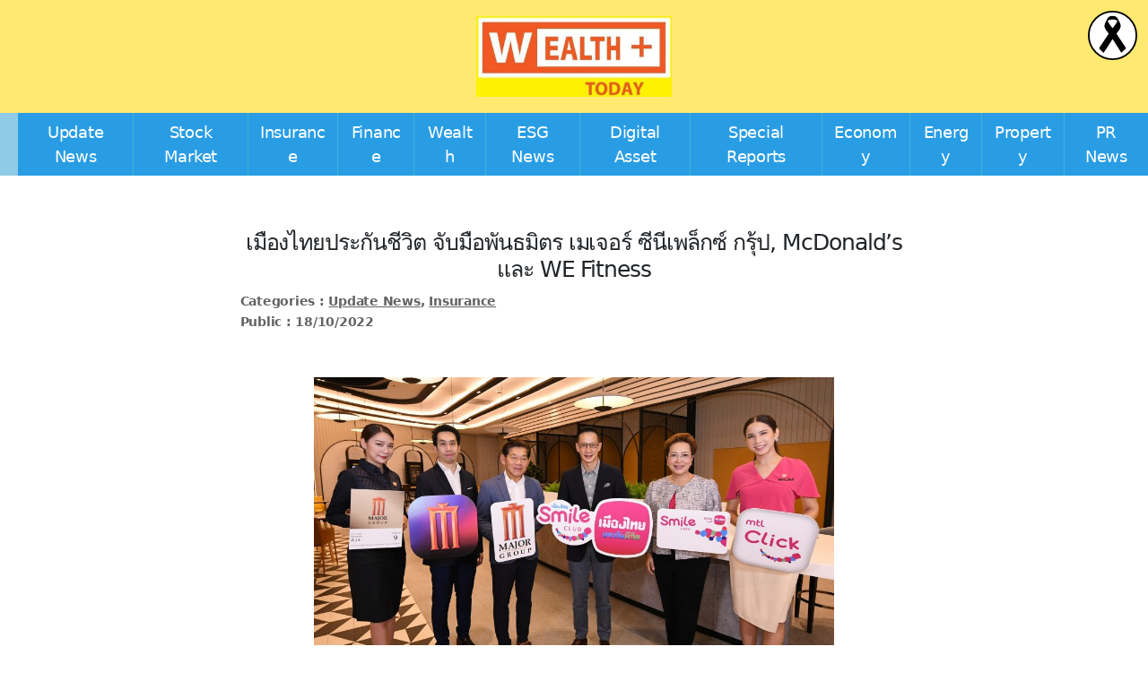

--- FILE ---
content_type: text/html; charset=UTF-8
request_url: https://www.wealthplustoday.com/2022/10/18/mtl-smileclub/
body_size: 18476
content:
<!DOCTYPE html>

<html class="no-js" dir="ltr" lang="en-US" prefix="og: https://ogp.me/ns#">

<head>

	<meta charset="UTF-8">
	<meta name="viewport" content="width=device-width, initial-scale=1.0">

	<link rel="profile" href="https://gmpg.org/xfn/11">

	<title>เมืองไทยประกันชีวิต จับมือพันธมิตร เมเจอร์ ซีนีเพล็กซ์ กรุ้ป, McDonald’s และ WE Fitness - Wealthplustoday</title>
	<style>img:is([sizes="auto" i], [sizes^="auto," i]) { contain-intrinsic-size: 3000px 1500px }</style>
	
		<!-- All in One SEO 4.8.9 - aioseo.com -->
	<meta name="description" content="นายสาระ ล่ำซำ ประธานเจ้าหน้าที่บริหาร บริษัท เมืองไทยประกันชีวิต จำกัด (มหาชน) เปิดเผยว่า เมืองไทยประกันชีวิต ยังคงมุ่งมั่นในการดำเนินงานภายใต้แนวคิด “MTL NEXT TO YOU” ที่มุ่งเน้นการพัฒนารอบด้านอย่างไม่หยุดยั้ง เพื่อก้าวเคียงคู่ดูแลทุกช่วงของชีวิต ส่งมอบความสุขและรอยยิ้มแก่ลูกค้าในทุกกลุ่ม (Democratize Insurance) รวมทั้งประกาศจุดยืนในการเป็นผู้นำตลาดด้านความคุ้มครองสุขภาพ (Most Trusted Health Partner) และการบริหารความมั่งคั่ง (Wealth Leader) ด้วยการนำเสนอผลิตภัณฑ์ ช่องทางการขาย และการบริการ ผ่านนวัตกรรมและเทคโนโลยีสมัยใหม่ ที่สามารถตอบโจทย์ความต้องการของลูกค้าทุก Journey ทุกไลฟ์สไตล์แบบ End to End ได้อย่างเหมาะสมในรูปแบบที่มีความเฉพาะตัวมากยิ่งขึ้น และครบถ้วนในทุกมิติ พร้อมสร้างความมั่งคั่งและมั่นคงอย่างยั่งยืนแก่ลูกค้า พนักงาน สังคม พันธมิตร และผู้ถือหุ้น รวมถึงการยกระดับองค์กรสู่ความเป็นสากล เพื่อสามารถรับมือกับโลกยุคดิจิทัลเต็มตัว ตลอดจนการสร้างสรรค์กิจกรรมสิทธิประโยชน์และแคมเปญต่างๆ ต่อเนื่องตลอดทั้งปี 2565 เมืองไทยประกันชีวิต โดยเมืองไทยสไมล์คลับ ส่งมอบความสุขเอาใจลูกค้าเมืองไทยประกันชีวิต สมาชิกเมืองไทยสไมล์คลับ" />
	<meta name="robots" content="max-image-preview:large" />
	<meta name="author" content="Chatchai Tanajindalerd"/>
	<link rel="canonical" href="https://www.wealthplustoday.com/2022/10/18/mtl-smileclub/" />
	<meta name="generator" content="All in One SEO (AIOSEO) 4.8.9" />

		<meta name="google-site-verification" content="e9hyUDr735D_abrNUkWvaUmY_86ZqsEMsof1EGpA1R8" />
		<meta property="og:locale" content="en_US" />
		<meta property="og:site_name" content="Wealthplustoday -" />
		<meta property="og:type" content="article" />
		<meta property="og:title" content="เมืองไทยประกันชีวิต จับมือพันธมิตร เมเจอร์ ซีนีเพล็กซ์ กรุ้ป, McDonald’s และ WE Fitness - Wealthplustoday" />
		<meta property="og:description" content="นายสาระ ล่ำซำ ประธานเจ้าหน้าที่บริหาร บริษัท เมืองไทยประกันชีวิต จำกัด (มหาชน) เปิดเผยว่า เมืองไทยประกันชีวิต ยังคงมุ่งมั่นในการดำเนินงานภายใต้แนวคิด “MTL NEXT TO YOU” ที่มุ่งเน้นการพัฒนารอบด้านอย่างไม่หยุดยั้ง เพื่อก้าวเคียงคู่ดูแลทุกช่วงของชีวิต ส่งมอบความสุขและรอยยิ้มแก่ลูกค้าในทุกกลุ่ม (Democratize Insurance) รวมทั้งประกาศจุดยืนในการเป็นผู้นำตลาดด้านความคุ้มครองสุขภาพ (Most Trusted Health Partner) และการบริหารความมั่งคั่ง (Wealth Leader) ด้วยการนำเสนอผลิตภัณฑ์ ช่องทางการขาย และการบริการ ผ่านนวัตกรรมและเทคโนโลยีสมัยใหม่ ที่สามารถตอบโจทย์ความต้องการของลูกค้าทุก Journey ทุกไลฟ์สไตล์แบบ End to End ได้อย่างเหมาะสมในรูปแบบที่มีความเฉพาะตัวมากยิ่งขึ้น และครบถ้วนในทุกมิติ พร้อมสร้างความมั่งคั่งและมั่นคงอย่างยั่งยืนแก่ลูกค้า พนักงาน สังคม พันธมิตร และผู้ถือหุ้น รวมถึงการยกระดับองค์กรสู่ความเป็นสากล เพื่อสามารถรับมือกับโลกยุคดิจิทัลเต็มตัว ตลอดจนการสร้างสรรค์กิจกรรมสิทธิประโยชน์และแคมเปญต่างๆ ต่อเนื่องตลอดทั้งปี 2565 เมืองไทยประกันชีวิต โดยเมืองไทยสไมล์คลับ ส่งมอบความสุขเอาใจลูกค้าเมืองไทยประกันชีวิต สมาชิกเมืองไทยสไมล์คลับ" />
		<meta property="og:url" content="https://www.wealthplustoday.com/2022/10/18/mtl-smileclub/" />
		<meta property="og:image" content="https://www.wealthplustoday.com/wp-content/uploads/2022/10/MTL_6567-17-11-e1666077382409.jpg" />
		<meta property="og:image:secure_url" content="https://www.wealthplustoday.com/wp-content/uploads/2022/10/MTL_6567-17-11-e1666077382409.jpg" />
		<meta property="og:image:width" content="900" />
		<meta property="og:image:height" content="600" />
		<meta property="article:published_time" content="2022-10-18T07:21:18+00:00" />
		<meta property="article:modified_time" content="2022-10-18T08:18:20+00:00" />
		<meta name="twitter:card" content="summary_large_image" />
		<meta name="twitter:title" content="เมืองไทยประกันชีวิต จับมือพันธมิตร เมเจอร์ ซีนีเพล็กซ์ กรุ้ป, McDonald’s และ WE Fitness - Wealthplustoday" />
		<meta name="twitter:description" content="นายสาระ ล่ำซำ ประธานเจ้าหน้าที่บริหาร บริษัท เมืองไทยประกันชีวิต จำกัด (มหาชน) เปิดเผยว่า เมืองไทยประกันชีวิต ยังคงมุ่งมั่นในการดำเนินงานภายใต้แนวคิด “MTL NEXT TO YOU” ที่มุ่งเน้นการพัฒนารอบด้านอย่างไม่หยุดยั้ง เพื่อก้าวเคียงคู่ดูแลทุกช่วงของชีวิต ส่งมอบความสุขและรอยยิ้มแก่ลูกค้าในทุกกลุ่ม (Democratize Insurance) รวมทั้งประกาศจุดยืนในการเป็นผู้นำตลาดด้านความคุ้มครองสุขภาพ (Most Trusted Health Partner) และการบริหารความมั่งคั่ง (Wealth Leader) ด้วยการนำเสนอผลิตภัณฑ์ ช่องทางการขาย และการบริการ ผ่านนวัตกรรมและเทคโนโลยีสมัยใหม่ ที่สามารถตอบโจทย์ความต้องการของลูกค้าทุก Journey ทุกไลฟ์สไตล์แบบ End to End ได้อย่างเหมาะสมในรูปแบบที่มีความเฉพาะตัวมากยิ่งขึ้น และครบถ้วนในทุกมิติ พร้อมสร้างความมั่งคั่งและมั่นคงอย่างยั่งยืนแก่ลูกค้า พนักงาน สังคม พันธมิตร และผู้ถือหุ้น รวมถึงการยกระดับองค์กรสู่ความเป็นสากล เพื่อสามารถรับมือกับโลกยุคดิจิทัลเต็มตัว ตลอดจนการสร้างสรรค์กิจกรรมสิทธิประโยชน์และแคมเปญต่างๆ ต่อเนื่องตลอดทั้งปี 2565 เมืองไทยประกันชีวิต โดยเมืองไทยสไมล์คลับ ส่งมอบความสุขเอาใจลูกค้าเมืองไทยประกันชีวิต สมาชิกเมืองไทยสไมล์คลับ" />
		<meta name="twitter:image" content="https://www.wealthplustoday.com/wp-content/uploads/2022/10/MTL_6567-17-11-e1666077382409.jpg" />
		<meta name="twitter:label1" content="Written by" />
		<meta name="twitter:data1" content="Chatchai Tanajindalerd" />
		<meta name="twitter:label2" content="Est. reading time" />
		<meta name="twitter:data2" content="1 minute" />
		<script type="application/ld+json" class="aioseo-schema">
			{"@context":"https:\/\/schema.org","@graph":[{"@type":"BlogPosting","@id":"https:\/\/www.wealthplustoday.com\/2022\/10\/18\/mtl-smileclub\/#blogposting","name":"\u0e40\u0e21\u0e37\u0e2d\u0e07\u0e44\u0e17\u0e22\u0e1b\u0e23\u0e30\u0e01\u0e31\u0e19\u0e0a\u0e35\u0e27\u0e34\u0e15 \u0e08\u0e31\u0e1a\u0e21\u0e37\u0e2d\u0e1e\u0e31\u0e19\u0e18\u0e21\u0e34\u0e15\u0e23 \u0e40\u0e21\u0e40\u0e08\u0e2d\u0e23\u0e4c \u0e0b\u0e35\u0e19\u0e35\u0e40\u0e1e\u0e25\u0e47\u0e01\u0e0b\u0e4c \u0e01\u0e23\u0e38\u0e49\u0e1b, McDonald\u2019s \u0e41\u0e25\u0e30 WE Fitness - Wealthplustoday","headline":"\u0e40\u0e21\u0e37\u0e2d\u0e07\u0e44\u0e17\u0e22\u0e1b\u0e23\u0e30\u0e01\u0e31\u0e19\u0e0a\u0e35\u0e27\u0e34\u0e15 \u0e08\u0e31\u0e1a\u0e21\u0e37\u0e2d\u0e1e\u0e31\u0e19\u0e18\u0e21\u0e34\u0e15\u0e23 \u0e40\u0e21\u0e40\u0e08\u0e2d\u0e23\u0e4c \u0e0b\u0e35\u0e19\u0e35\u0e40\u0e1e\u0e25\u0e47\u0e01\u0e0b\u0e4c \u0e01\u0e23\u0e38\u0e49\u0e1b, McDonald\u2019s \u0e41\u0e25\u0e30 WE Fitness","author":{"@id":"https:\/\/www.wealthplustoday.com\/author\/chatchai\/#author"},"publisher":{"@id":"https:\/\/www.wealthplustoday.com\/#organization"},"image":{"@type":"ImageObject","url":"https:\/\/www.wealthplustoday.com\/wp-content\/uploads\/2022\/10\/MTL_6567-17-11-e1666077382409.jpg","width":900,"height":600},"datePublished":"2022-10-18T14:21:18+07:00","dateModified":"2022-10-18T15:18:20+07:00","inLanguage":"en-US","mainEntityOfPage":{"@id":"https:\/\/www.wealthplustoday.com\/2022\/10\/18\/mtl-smileclub\/#webpage"},"isPartOf":{"@id":"https:\/\/www.wealthplustoday.com\/2022\/10\/18\/mtl-smileclub\/#webpage"},"articleSection":"Update News, Insurance"},{"@type":"BreadcrumbList","@id":"https:\/\/www.wealthplustoday.com\/2022\/10\/18\/mtl-smileclub\/#breadcrumblist","itemListElement":[{"@type":"ListItem","@id":"https:\/\/www.wealthplustoday.com#listItem","position":1,"name":"Home","item":"https:\/\/www.wealthplustoday.com","nextItem":{"@type":"ListItem","@id":"https:\/\/www.wealthplustoday.com\/category\/update-news\/#listItem","name":"Update News"}},{"@type":"ListItem","@id":"https:\/\/www.wealthplustoday.com\/category\/update-news\/#listItem","position":2,"name":"Update News","item":"https:\/\/www.wealthplustoday.com\/category\/update-news\/","nextItem":{"@type":"ListItem","@id":"https:\/\/www.wealthplustoday.com\/2022\/10\/18\/mtl-smileclub\/#listItem","name":"\u0e40\u0e21\u0e37\u0e2d\u0e07\u0e44\u0e17\u0e22\u0e1b\u0e23\u0e30\u0e01\u0e31\u0e19\u0e0a\u0e35\u0e27\u0e34\u0e15 \u0e08\u0e31\u0e1a\u0e21\u0e37\u0e2d\u0e1e\u0e31\u0e19\u0e18\u0e21\u0e34\u0e15\u0e23 \u0e40\u0e21\u0e40\u0e08\u0e2d\u0e23\u0e4c \u0e0b\u0e35\u0e19\u0e35\u0e40\u0e1e\u0e25\u0e47\u0e01\u0e0b\u0e4c \u0e01\u0e23\u0e38\u0e49\u0e1b, McDonald\u2019s \u0e41\u0e25\u0e30 WE Fitness"},"previousItem":{"@type":"ListItem","@id":"https:\/\/www.wealthplustoday.com#listItem","name":"Home"}},{"@type":"ListItem","@id":"https:\/\/www.wealthplustoday.com\/2022\/10\/18\/mtl-smileclub\/#listItem","position":3,"name":"\u0e40\u0e21\u0e37\u0e2d\u0e07\u0e44\u0e17\u0e22\u0e1b\u0e23\u0e30\u0e01\u0e31\u0e19\u0e0a\u0e35\u0e27\u0e34\u0e15 \u0e08\u0e31\u0e1a\u0e21\u0e37\u0e2d\u0e1e\u0e31\u0e19\u0e18\u0e21\u0e34\u0e15\u0e23 \u0e40\u0e21\u0e40\u0e08\u0e2d\u0e23\u0e4c \u0e0b\u0e35\u0e19\u0e35\u0e40\u0e1e\u0e25\u0e47\u0e01\u0e0b\u0e4c \u0e01\u0e23\u0e38\u0e49\u0e1b, McDonald\u2019s \u0e41\u0e25\u0e30 WE Fitness","previousItem":{"@type":"ListItem","@id":"https:\/\/www.wealthplustoday.com\/category\/update-news\/#listItem","name":"Update News"}}]},{"@type":"Organization","@id":"https:\/\/www.wealthplustoday.com\/#organization","name":"Wealthplustoday","url":"https:\/\/www.wealthplustoday.com\/","logo":{"@type":"ImageObject","url":"https:\/\/www.wealthplustoday.com\/wp-content\/uploads\/2022\/08\/cropped-300034890_1539172343152591_8462092314696545570_n.jpg","@id":"https:\/\/www.wealthplustoday.com\/2022\/10\/18\/mtl-smileclub\/#organizationLogo","width":694,"height":286},"image":{"@id":"https:\/\/www.wealthplustoday.com\/2022\/10\/18\/mtl-smileclub\/#organizationLogo"}},{"@type":"Person","@id":"https:\/\/www.wealthplustoday.com\/author\/chatchai\/#author","url":"https:\/\/www.wealthplustoday.com\/author\/chatchai\/","name":"Chatchai Tanajindalerd","image":{"@type":"ImageObject","@id":"https:\/\/www.wealthplustoday.com\/2022\/10\/18\/mtl-smileclub\/#authorImage","url":"https:\/\/secure.gravatar.com\/avatar\/c093ed1fa320a4efba681fe03633bd01d05ff90b8d1a91b952b8fda34e1a3273?s=96&d=mm&r=g","width":96,"height":96,"caption":"Chatchai Tanajindalerd"}},{"@type":"WebPage","@id":"https:\/\/www.wealthplustoday.com\/2022\/10\/18\/mtl-smileclub\/#webpage","url":"https:\/\/www.wealthplustoday.com\/2022\/10\/18\/mtl-smileclub\/","name":"\u0e40\u0e21\u0e37\u0e2d\u0e07\u0e44\u0e17\u0e22\u0e1b\u0e23\u0e30\u0e01\u0e31\u0e19\u0e0a\u0e35\u0e27\u0e34\u0e15 \u0e08\u0e31\u0e1a\u0e21\u0e37\u0e2d\u0e1e\u0e31\u0e19\u0e18\u0e21\u0e34\u0e15\u0e23 \u0e40\u0e21\u0e40\u0e08\u0e2d\u0e23\u0e4c \u0e0b\u0e35\u0e19\u0e35\u0e40\u0e1e\u0e25\u0e47\u0e01\u0e0b\u0e4c \u0e01\u0e23\u0e38\u0e49\u0e1b, McDonald\u2019s \u0e41\u0e25\u0e30 WE Fitness - Wealthplustoday","description":"\u0e19\u0e32\u0e22\u0e2a\u0e32\u0e23\u0e30 \u0e25\u0e48\u0e33\u0e0b\u0e33 \u0e1b\u0e23\u0e30\u0e18\u0e32\u0e19\u0e40\u0e08\u0e49\u0e32\u0e2b\u0e19\u0e49\u0e32\u0e17\u0e35\u0e48\u0e1a\u0e23\u0e34\u0e2b\u0e32\u0e23 \u0e1a\u0e23\u0e34\u0e29\u0e31\u0e17 \u0e40\u0e21\u0e37\u0e2d\u0e07\u0e44\u0e17\u0e22\u0e1b\u0e23\u0e30\u0e01\u0e31\u0e19\u0e0a\u0e35\u0e27\u0e34\u0e15 \u0e08\u0e33\u0e01\u0e31\u0e14 (\u0e21\u0e2b\u0e32\u0e0a\u0e19) \u0e40\u0e1b\u0e34\u0e14\u0e40\u0e1c\u0e22\u0e27\u0e48\u0e32 \u0e40\u0e21\u0e37\u0e2d\u0e07\u0e44\u0e17\u0e22\u0e1b\u0e23\u0e30\u0e01\u0e31\u0e19\u0e0a\u0e35\u0e27\u0e34\u0e15 \u0e22\u0e31\u0e07\u0e04\u0e07\u0e21\u0e38\u0e48\u0e07\u0e21\u0e31\u0e48\u0e19\u0e43\u0e19\u0e01\u0e32\u0e23\u0e14\u0e33\u0e40\u0e19\u0e34\u0e19\u0e07\u0e32\u0e19\u0e20\u0e32\u0e22\u0e43\u0e15\u0e49\u0e41\u0e19\u0e27\u0e04\u0e34\u0e14 \u201cMTL NEXT TO YOU\u201d \u0e17\u0e35\u0e48\u0e21\u0e38\u0e48\u0e07\u0e40\u0e19\u0e49\u0e19\u0e01\u0e32\u0e23\u0e1e\u0e31\u0e12\u0e19\u0e32\u0e23\u0e2d\u0e1a\u0e14\u0e49\u0e32\u0e19\u0e2d\u0e22\u0e48\u0e32\u0e07\u0e44\u0e21\u0e48\u0e2b\u0e22\u0e38\u0e14\u0e22\u0e31\u0e49\u0e07 \u0e40\u0e1e\u0e37\u0e48\u0e2d\u0e01\u0e49\u0e32\u0e27\u0e40\u0e04\u0e35\u0e22\u0e07\u0e04\u0e39\u0e48\u0e14\u0e39\u0e41\u0e25\u0e17\u0e38\u0e01\u0e0a\u0e48\u0e27\u0e07\u0e02\u0e2d\u0e07\u0e0a\u0e35\u0e27\u0e34\u0e15 \u0e2a\u0e48\u0e07\u0e21\u0e2d\u0e1a\u0e04\u0e27\u0e32\u0e21\u0e2a\u0e38\u0e02\u0e41\u0e25\u0e30\u0e23\u0e2d\u0e22\u0e22\u0e34\u0e49\u0e21\u0e41\u0e01\u0e48\u0e25\u0e39\u0e01\u0e04\u0e49\u0e32\u0e43\u0e19\u0e17\u0e38\u0e01\u0e01\u0e25\u0e38\u0e48\u0e21 (Democratize Insurance) \u0e23\u0e27\u0e21\u0e17\u0e31\u0e49\u0e07\u0e1b\u0e23\u0e30\u0e01\u0e32\u0e28\u0e08\u0e38\u0e14\u0e22\u0e37\u0e19\u0e43\u0e19\u0e01\u0e32\u0e23\u0e40\u0e1b\u0e47\u0e19\u0e1c\u0e39\u0e49\u0e19\u0e33\u0e15\u0e25\u0e32\u0e14\u0e14\u0e49\u0e32\u0e19\u0e04\u0e27\u0e32\u0e21\u0e04\u0e38\u0e49\u0e21\u0e04\u0e23\u0e2d\u0e07\u0e2a\u0e38\u0e02\u0e20\u0e32\u0e1e (Most Trusted Health Partner) \u0e41\u0e25\u0e30\u0e01\u0e32\u0e23\u0e1a\u0e23\u0e34\u0e2b\u0e32\u0e23\u0e04\u0e27\u0e32\u0e21\u0e21\u0e31\u0e48\u0e07\u0e04\u0e31\u0e48\u0e07 (Wealth Leader) \u0e14\u0e49\u0e27\u0e22\u0e01\u0e32\u0e23\u0e19\u0e33\u0e40\u0e2a\u0e19\u0e2d\u0e1c\u0e25\u0e34\u0e15\u0e20\u0e31\u0e13\u0e11\u0e4c \u0e0a\u0e48\u0e2d\u0e07\u0e17\u0e32\u0e07\u0e01\u0e32\u0e23\u0e02\u0e32\u0e22 \u0e41\u0e25\u0e30\u0e01\u0e32\u0e23\u0e1a\u0e23\u0e34\u0e01\u0e32\u0e23 \u0e1c\u0e48\u0e32\u0e19\u0e19\u0e27\u0e31\u0e15\u0e01\u0e23\u0e23\u0e21\u0e41\u0e25\u0e30\u0e40\u0e17\u0e04\u0e42\u0e19\u0e42\u0e25\u0e22\u0e35\u0e2a\u0e21\u0e31\u0e22\u0e43\u0e2b\u0e21\u0e48 \u0e17\u0e35\u0e48\u0e2a\u0e32\u0e21\u0e32\u0e23\u0e16\u0e15\u0e2d\u0e1a\u0e42\u0e08\u0e17\u0e22\u0e4c\u0e04\u0e27\u0e32\u0e21\u0e15\u0e49\u0e2d\u0e07\u0e01\u0e32\u0e23\u0e02\u0e2d\u0e07\u0e25\u0e39\u0e01\u0e04\u0e49\u0e32\u0e17\u0e38\u0e01 Journey \u0e17\u0e38\u0e01\u0e44\u0e25\u0e1f\u0e4c\u0e2a\u0e44\u0e15\u0e25\u0e4c\u0e41\u0e1a\u0e1a End to End \u0e44\u0e14\u0e49\u0e2d\u0e22\u0e48\u0e32\u0e07\u0e40\u0e2b\u0e21\u0e32\u0e30\u0e2a\u0e21\u0e43\u0e19\u0e23\u0e39\u0e1b\u0e41\u0e1a\u0e1a\u0e17\u0e35\u0e48\u0e21\u0e35\u0e04\u0e27\u0e32\u0e21\u0e40\u0e09\u0e1e\u0e32\u0e30\u0e15\u0e31\u0e27\u0e21\u0e32\u0e01\u0e22\u0e34\u0e48\u0e07\u0e02\u0e36\u0e49\u0e19 \u0e41\u0e25\u0e30\u0e04\u0e23\u0e1a\u0e16\u0e49\u0e27\u0e19\u0e43\u0e19\u0e17\u0e38\u0e01\u0e21\u0e34\u0e15\u0e34 \u0e1e\u0e23\u0e49\u0e2d\u0e21\u0e2a\u0e23\u0e49\u0e32\u0e07\u0e04\u0e27\u0e32\u0e21\u0e21\u0e31\u0e48\u0e07\u0e04\u0e31\u0e48\u0e07\u0e41\u0e25\u0e30\u0e21\u0e31\u0e48\u0e19\u0e04\u0e07\u0e2d\u0e22\u0e48\u0e32\u0e07\u0e22\u0e31\u0e48\u0e07\u0e22\u0e37\u0e19\u0e41\u0e01\u0e48\u0e25\u0e39\u0e01\u0e04\u0e49\u0e32 \u0e1e\u0e19\u0e31\u0e01\u0e07\u0e32\u0e19 \u0e2a\u0e31\u0e07\u0e04\u0e21 \u0e1e\u0e31\u0e19\u0e18\u0e21\u0e34\u0e15\u0e23 \u0e41\u0e25\u0e30\u0e1c\u0e39\u0e49\u0e16\u0e37\u0e2d\u0e2b\u0e38\u0e49\u0e19 \u0e23\u0e27\u0e21\u0e16\u0e36\u0e07\u0e01\u0e32\u0e23\u0e22\u0e01\u0e23\u0e30\u0e14\u0e31\u0e1a\u0e2d\u0e07\u0e04\u0e4c\u0e01\u0e23\u0e2a\u0e39\u0e48\u0e04\u0e27\u0e32\u0e21\u0e40\u0e1b\u0e47\u0e19\u0e2a\u0e32\u0e01\u0e25 \u0e40\u0e1e\u0e37\u0e48\u0e2d\u0e2a\u0e32\u0e21\u0e32\u0e23\u0e16\u0e23\u0e31\u0e1a\u0e21\u0e37\u0e2d\u0e01\u0e31\u0e1a\u0e42\u0e25\u0e01\u0e22\u0e38\u0e04\u0e14\u0e34\u0e08\u0e34\u0e17\u0e31\u0e25\u0e40\u0e15\u0e47\u0e21\u0e15\u0e31\u0e27 \u0e15\u0e25\u0e2d\u0e14\u0e08\u0e19\u0e01\u0e32\u0e23\u0e2a\u0e23\u0e49\u0e32\u0e07\u0e2a\u0e23\u0e23\u0e04\u0e4c\u0e01\u0e34\u0e08\u0e01\u0e23\u0e23\u0e21\u0e2a\u0e34\u0e17\u0e18\u0e34\u0e1b\u0e23\u0e30\u0e42\u0e22\u0e0a\u0e19\u0e4c\u0e41\u0e25\u0e30\u0e41\u0e04\u0e21\u0e40\u0e1b\u0e0d\u0e15\u0e48\u0e32\u0e07\u0e46 \u0e15\u0e48\u0e2d\u0e40\u0e19\u0e37\u0e48\u0e2d\u0e07\u0e15\u0e25\u0e2d\u0e14\u0e17\u0e31\u0e49\u0e07\u0e1b\u0e35 2565 \u0e40\u0e21\u0e37\u0e2d\u0e07\u0e44\u0e17\u0e22\u0e1b\u0e23\u0e30\u0e01\u0e31\u0e19\u0e0a\u0e35\u0e27\u0e34\u0e15 \u0e42\u0e14\u0e22\u0e40\u0e21\u0e37\u0e2d\u0e07\u0e44\u0e17\u0e22\u0e2a\u0e44\u0e21\u0e25\u0e4c\u0e04\u0e25\u0e31\u0e1a \u0e2a\u0e48\u0e07\u0e21\u0e2d\u0e1a\u0e04\u0e27\u0e32\u0e21\u0e2a\u0e38\u0e02\u0e40\u0e2d\u0e32\u0e43\u0e08\u0e25\u0e39\u0e01\u0e04\u0e49\u0e32\u0e40\u0e21\u0e37\u0e2d\u0e07\u0e44\u0e17\u0e22\u0e1b\u0e23\u0e30\u0e01\u0e31\u0e19\u0e0a\u0e35\u0e27\u0e34\u0e15 \u0e2a\u0e21\u0e32\u0e0a\u0e34\u0e01\u0e40\u0e21\u0e37\u0e2d\u0e07\u0e44\u0e17\u0e22\u0e2a\u0e44\u0e21\u0e25\u0e4c\u0e04\u0e25\u0e31\u0e1a","inLanguage":"en-US","isPartOf":{"@id":"https:\/\/www.wealthplustoday.com\/#website"},"breadcrumb":{"@id":"https:\/\/www.wealthplustoday.com\/2022\/10\/18\/mtl-smileclub\/#breadcrumblist"},"author":{"@id":"https:\/\/www.wealthplustoday.com\/author\/chatchai\/#author"},"creator":{"@id":"https:\/\/www.wealthplustoday.com\/author\/chatchai\/#author"},"image":{"@type":"ImageObject","url":"https:\/\/www.wealthplustoday.com\/wp-content\/uploads\/2022\/10\/MTL_6567-17-11-e1666077382409.jpg","@id":"https:\/\/www.wealthplustoday.com\/2022\/10\/18\/mtl-smileclub\/#mainImage","width":900,"height":600},"primaryImageOfPage":{"@id":"https:\/\/www.wealthplustoday.com\/2022\/10\/18\/mtl-smileclub\/#mainImage"},"datePublished":"2022-10-18T14:21:18+07:00","dateModified":"2022-10-18T15:18:20+07:00"},{"@type":"WebSite","@id":"https:\/\/www.wealthplustoday.com\/#website","url":"https:\/\/www.wealthplustoday.com\/","name":"Wealthplustoday","alternateName":"\u0e02\u0e48\u0e32\u0e27\u0e01\u0e32\u0e23\u0e40\u0e07\u0e34\u0e19\u0e01\u0e32\u0e23\u0e25\u0e07\u0e17\u0e38\u0e19\u0e40\u0e1e\u0e37\u0e48\u0e2d\u0e04\u0e27\u0e32\u0e21\u0e21\u0e31\u0e48\u0e07\u0e04\u0e31\u0e48\u0e07","inLanguage":"en-US","publisher":{"@id":"https:\/\/www.wealthplustoday.com\/#organization"}}]}
		</script>
		<!-- All in One SEO -->

<script type='application/javascript'  id='pys-version-script'>console.log('PixelYourSite Free version 11.1.3');</script>
<link rel="alternate" type="application/rss+xml" title="Wealthplustoday &raquo; Feed" href="https://www.wealthplustoday.com/feed/" />
<link rel="alternate" type="application/rss+xml" title="Wealthplustoday &raquo; Comments Feed" href="https://www.wealthplustoday.com/comments/feed/" />
<link rel="alternate" type="application/rss+xml" title="Wealthplustoday &raquo; เมืองไทยประกันชีวิต จับมือพันธมิตร เมเจอร์ ซีนีเพล็กซ์ กรุ้ป, McDonald’s และ WE Fitness Comments Feed" href="https://www.wealthplustoday.com/2022/10/18/mtl-smileclub/feed/" />
<script>
window._wpemojiSettings = {"baseUrl":"https:\/\/s.w.org\/images\/core\/emoji\/16.0.1\/72x72\/","ext":".png","svgUrl":"https:\/\/s.w.org\/images\/core\/emoji\/16.0.1\/svg\/","svgExt":".svg","source":{"concatemoji":"https:\/\/www.wealthplustoday.com\/wp-includes\/js\/wp-emoji-release.min.js?ver=6.8.3"}};
/*! This file is auto-generated */
!function(s,n){var o,i,e;function c(e){try{var t={supportTests:e,timestamp:(new Date).valueOf()};sessionStorage.setItem(o,JSON.stringify(t))}catch(e){}}function p(e,t,n){e.clearRect(0,0,e.canvas.width,e.canvas.height),e.fillText(t,0,0);var t=new Uint32Array(e.getImageData(0,0,e.canvas.width,e.canvas.height).data),a=(e.clearRect(0,0,e.canvas.width,e.canvas.height),e.fillText(n,0,0),new Uint32Array(e.getImageData(0,0,e.canvas.width,e.canvas.height).data));return t.every(function(e,t){return e===a[t]})}function u(e,t){e.clearRect(0,0,e.canvas.width,e.canvas.height),e.fillText(t,0,0);for(var n=e.getImageData(16,16,1,1),a=0;a<n.data.length;a++)if(0!==n.data[a])return!1;return!0}function f(e,t,n,a){switch(t){case"flag":return n(e,"\ud83c\udff3\ufe0f\u200d\u26a7\ufe0f","\ud83c\udff3\ufe0f\u200b\u26a7\ufe0f")?!1:!n(e,"\ud83c\udde8\ud83c\uddf6","\ud83c\udde8\u200b\ud83c\uddf6")&&!n(e,"\ud83c\udff4\udb40\udc67\udb40\udc62\udb40\udc65\udb40\udc6e\udb40\udc67\udb40\udc7f","\ud83c\udff4\u200b\udb40\udc67\u200b\udb40\udc62\u200b\udb40\udc65\u200b\udb40\udc6e\u200b\udb40\udc67\u200b\udb40\udc7f");case"emoji":return!a(e,"\ud83e\udedf")}return!1}function g(e,t,n,a){var r="undefined"!=typeof WorkerGlobalScope&&self instanceof WorkerGlobalScope?new OffscreenCanvas(300,150):s.createElement("canvas"),o=r.getContext("2d",{willReadFrequently:!0}),i=(o.textBaseline="top",o.font="600 32px Arial",{});return e.forEach(function(e){i[e]=t(o,e,n,a)}),i}function t(e){var t=s.createElement("script");t.src=e,t.defer=!0,s.head.appendChild(t)}"undefined"!=typeof Promise&&(o="wpEmojiSettingsSupports",i=["flag","emoji"],n.supports={everything:!0,everythingExceptFlag:!0},e=new Promise(function(e){s.addEventListener("DOMContentLoaded",e,{once:!0})}),new Promise(function(t){var n=function(){try{var e=JSON.parse(sessionStorage.getItem(o));if("object"==typeof e&&"number"==typeof e.timestamp&&(new Date).valueOf()<e.timestamp+604800&&"object"==typeof e.supportTests)return e.supportTests}catch(e){}return null}();if(!n){if("undefined"!=typeof Worker&&"undefined"!=typeof OffscreenCanvas&&"undefined"!=typeof URL&&URL.createObjectURL&&"undefined"!=typeof Blob)try{var e="postMessage("+g.toString()+"("+[JSON.stringify(i),f.toString(),p.toString(),u.toString()].join(",")+"));",a=new Blob([e],{type:"text/javascript"}),r=new Worker(URL.createObjectURL(a),{name:"wpTestEmojiSupports"});return void(r.onmessage=function(e){c(n=e.data),r.terminate(),t(n)})}catch(e){}c(n=g(i,f,p,u))}t(n)}).then(function(e){for(var t in e)n.supports[t]=e[t],n.supports.everything=n.supports.everything&&n.supports[t],"flag"!==t&&(n.supports.everythingExceptFlag=n.supports.everythingExceptFlag&&n.supports[t]);n.supports.everythingExceptFlag=n.supports.everythingExceptFlag&&!n.supports.flag,n.DOMReady=!1,n.readyCallback=function(){n.DOMReady=!0}}).then(function(){return e}).then(function(){var e;n.supports.everything||(n.readyCallback(),(e=n.source||{}).concatemoji?t(e.concatemoji):e.wpemoji&&e.twemoji&&(t(e.twemoji),t(e.wpemoji)))}))}((window,document),window._wpemojiSettings);
</script>
<style id='wp-emoji-styles-inline-css'>

	img.wp-smiley, img.emoji {
		display: inline !important;
		border: none !important;
		box-shadow: none !important;
		height: 1em !important;
		width: 1em !important;
		margin: 0 0.07em !important;
		vertical-align: -0.1em !important;
		background: none !important;
		padding: 0 !important;
	}
</style>
<link rel='stylesheet' id='wp-block-library-css' href='https://www.wealthplustoday.com/wp-includes/css/dist/block-library/style.min.css?ver=6.8.3' media='all' />
<style id='classic-theme-styles-inline-css'>
/*! This file is auto-generated */
.wp-block-button__link{color:#fff;background-color:#32373c;border-radius:9999px;box-shadow:none;text-decoration:none;padding:calc(.667em + 2px) calc(1.333em + 2px);font-size:1.125em}.wp-block-file__button{background:#32373c;color:#fff;text-decoration:none}
</style>
<style id='global-styles-inline-css'>
:root{--wp--preset--aspect-ratio--square: 1;--wp--preset--aspect-ratio--4-3: 4/3;--wp--preset--aspect-ratio--3-4: 3/4;--wp--preset--aspect-ratio--3-2: 3/2;--wp--preset--aspect-ratio--2-3: 2/3;--wp--preset--aspect-ratio--16-9: 16/9;--wp--preset--aspect-ratio--9-16: 9/16;--wp--preset--color--black: #000000;--wp--preset--color--cyan-bluish-gray: #abb8c3;--wp--preset--color--white: #ffffff;--wp--preset--color--pale-pink: #f78da7;--wp--preset--color--vivid-red: #cf2e2e;--wp--preset--color--luminous-vivid-orange: #ff6900;--wp--preset--color--luminous-vivid-amber: #fcb900;--wp--preset--color--light-green-cyan: #7bdcb5;--wp--preset--color--vivid-green-cyan: #00d084;--wp--preset--color--pale-cyan-blue: #8ed1fc;--wp--preset--color--vivid-cyan-blue: #0693e3;--wp--preset--color--vivid-purple: #9b51e0;--wp--preset--color--accent: #cd2653;--wp--preset--color--primary: #000000;--wp--preset--color--secondary: #6d6d6d;--wp--preset--color--subtle-background: #dcd7ca;--wp--preset--color--background: #f5efe0;--wp--preset--gradient--vivid-cyan-blue-to-vivid-purple: linear-gradient(135deg,rgba(6,147,227,1) 0%,rgb(155,81,224) 100%);--wp--preset--gradient--light-green-cyan-to-vivid-green-cyan: linear-gradient(135deg,rgb(122,220,180) 0%,rgb(0,208,130) 100%);--wp--preset--gradient--luminous-vivid-amber-to-luminous-vivid-orange: linear-gradient(135deg,rgba(252,185,0,1) 0%,rgba(255,105,0,1) 100%);--wp--preset--gradient--luminous-vivid-orange-to-vivid-red: linear-gradient(135deg,rgba(255,105,0,1) 0%,rgb(207,46,46) 100%);--wp--preset--gradient--very-light-gray-to-cyan-bluish-gray: linear-gradient(135deg,rgb(238,238,238) 0%,rgb(169,184,195) 100%);--wp--preset--gradient--cool-to-warm-spectrum: linear-gradient(135deg,rgb(74,234,220) 0%,rgb(151,120,209) 20%,rgb(207,42,186) 40%,rgb(238,44,130) 60%,rgb(251,105,98) 80%,rgb(254,248,76) 100%);--wp--preset--gradient--blush-light-purple: linear-gradient(135deg,rgb(255,206,236) 0%,rgb(152,150,240) 100%);--wp--preset--gradient--blush-bordeaux: linear-gradient(135deg,rgb(254,205,165) 0%,rgb(254,45,45) 50%,rgb(107,0,62) 100%);--wp--preset--gradient--luminous-dusk: linear-gradient(135deg,rgb(255,203,112) 0%,rgb(199,81,192) 50%,rgb(65,88,208) 100%);--wp--preset--gradient--pale-ocean: linear-gradient(135deg,rgb(255,245,203) 0%,rgb(182,227,212) 50%,rgb(51,167,181) 100%);--wp--preset--gradient--electric-grass: linear-gradient(135deg,rgb(202,248,128) 0%,rgb(113,206,126) 100%);--wp--preset--gradient--midnight: linear-gradient(135deg,rgb(2,3,129) 0%,rgb(40,116,252) 100%);--wp--preset--font-size--small: 18px;--wp--preset--font-size--medium: 20px;--wp--preset--font-size--large: 26.25px;--wp--preset--font-size--x-large: 42px;--wp--preset--font-size--normal: 21px;--wp--preset--font-size--larger: 32px;--wp--preset--spacing--20: 0.44rem;--wp--preset--spacing--30: 0.67rem;--wp--preset--spacing--40: 1rem;--wp--preset--spacing--50: 1.5rem;--wp--preset--spacing--60: 2.25rem;--wp--preset--spacing--70: 3.38rem;--wp--preset--spacing--80: 5.06rem;--wp--preset--shadow--natural: 6px 6px 9px rgba(0, 0, 0, 0.2);--wp--preset--shadow--deep: 12px 12px 50px rgba(0, 0, 0, 0.4);--wp--preset--shadow--sharp: 6px 6px 0px rgba(0, 0, 0, 0.2);--wp--preset--shadow--outlined: 6px 6px 0px -3px rgba(255, 255, 255, 1), 6px 6px rgba(0, 0, 0, 1);--wp--preset--shadow--crisp: 6px 6px 0px rgba(0, 0, 0, 1);}:where(.is-layout-flex){gap: 0.5em;}:where(.is-layout-grid){gap: 0.5em;}body .is-layout-flex{display: flex;}.is-layout-flex{flex-wrap: wrap;align-items: center;}.is-layout-flex > :is(*, div){margin: 0;}body .is-layout-grid{display: grid;}.is-layout-grid > :is(*, div){margin: 0;}:where(.wp-block-columns.is-layout-flex){gap: 2em;}:where(.wp-block-columns.is-layout-grid){gap: 2em;}:where(.wp-block-post-template.is-layout-flex){gap: 1.25em;}:where(.wp-block-post-template.is-layout-grid){gap: 1.25em;}.has-black-color{color: var(--wp--preset--color--black) !important;}.has-cyan-bluish-gray-color{color: var(--wp--preset--color--cyan-bluish-gray) !important;}.has-white-color{color: var(--wp--preset--color--white) !important;}.has-pale-pink-color{color: var(--wp--preset--color--pale-pink) !important;}.has-vivid-red-color{color: var(--wp--preset--color--vivid-red) !important;}.has-luminous-vivid-orange-color{color: var(--wp--preset--color--luminous-vivid-orange) !important;}.has-luminous-vivid-amber-color{color: var(--wp--preset--color--luminous-vivid-amber) !important;}.has-light-green-cyan-color{color: var(--wp--preset--color--light-green-cyan) !important;}.has-vivid-green-cyan-color{color: var(--wp--preset--color--vivid-green-cyan) !important;}.has-pale-cyan-blue-color{color: var(--wp--preset--color--pale-cyan-blue) !important;}.has-vivid-cyan-blue-color{color: var(--wp--preset--color--vivid-cyan-blue) !important;}.has-vivid-purple-color{color: var(--wp--preset--color--vivid-purple) !important;}.has-black-background-color{background-color: var(--wp--preset--color--black) !important;}.has-cyan-bluish-gray-background-color{background-color: var(--wp--preset--color--cyan-bluish-gray) !important;}.has-white-background-color{background-color: var(--wp--preset--color--white) !important;}.has-pale-pink-background-color{background-color: var(--wp--preset--color--pale-pink) !important;}.has-vivid-red-background-color{background-color: var(--wp--preset--color--vivid-red) !important;}.has-luminous-vivid-orange-background-color{background-color: var(--wp--preset--color--luminous-vivid-orange) !important;}.has-luminous-vivid-amber-background-color{background-color: var(--wp--preset--color--luminous-vivid-amber) !important;}.has-light-green-cyan-background-color{background-color: var(--wp--preset--color--light-green-cyan) !important;}.has-vivid-green-cyan-background-color{background-color: var(--wp--preset--color--vivid-green-cyan) !important;}.has-pale-cyan-blue-background-color{background-color: var(--wp--preset--color--pale-cyan-blue) !important;}.has-vivid-cyan-blue-background-color{background-color: var(--wp--preset--color--vivid-cyan-blue) !important;}.has-vivid-purple-background-color{background-color: var(--wp--preset--color--vivid-purple) !important;}.has-black-border-color{border-color: var(--wp--preset--color--black) !important;}.has-cyan-bluish-gray-border-color{border-color: var(--wp--preset--color--cyan-bluish-gray) !important;}.has-white-border-color{border-color: var(--wp--preset--color--white) !important;}.has-pale-pink-border-color{border-color: var(--wp--preset--color--pale-pink) !important;}.has-vivid-red-border-color{border-color: var(--wp--preset--color--vivid-red) !important;}.has-luminous-vivid-orange-border-color{border-color: var(--wp--preset--color--luminous-vivid-orange) !important;}.has-luminous-vivid-amber-border-color{border-color: var(--wp--preset--color--luminous-vivid-amber) !important;}.has-light-green-cyan-border-color{border-color: var(--wp--preset--color--light-green-cyan) !important;}.has-vivid-green-cyan-border-color{border-color: var(--wp--preset--color--vivid-green-cyan) !important;}.has-pale-cyan-blue-border-color{border-color: var(--wp--preset--color--pale-cyan-blue) !important;}.has-vivid-cyan-blue-border-color{border-color: var(--wp--preset--color--vivid-cyan-blue) !important;}.has-vivid-purple-border-color{border-color: var(--wp--preset--color--vivid-purple) !important;}.has-vivid-cyan-blue-to-vivid-purple-gradient-background{background: var(--wp--preset--gradient--vivid-cyan-blue-to-vivid-purple) !important;}.has-light-green-cyan-to-vivid-green-cyan-gradient-background{background: var(--wp--preset--gradient--light-green-cyan-to-vivid-green-cyan) !important;}.has-luminous-vivid-amber-to-luminous-vivid-orange-gradient-background{background: var(--wp--preset--gradient--luminous-vivid-amber-to-luminous-vivid-orange) !important;}.has-luminous-vivid-orange-to-vivid-red-gradient-background{background: var(--wp--preset--gradient--luminous-vivid-orange-to-vivid-red) !important;}.has-very-light-gray-to-cyan-bluish-gray-gradient-background{background: var(--wp--preset--gradient--very-light-gray-to-cyan-bluish-gray) !important;}.has-cool-to-warm-spectrum-gradient-background{background: var(--wp--preset--gradient--cool-to-warm-spectrum) !important;}.has-blush-light-purple-gradient-background{background: var(--wp--preset--gradient--blush-light-purple) !important;}.has-blush-bordeaux-gradient-background{background: var(--wp--preset--gradient--blush-bordeaux) !important;}.has-luminous-dusk-gradient-background{background: var(--wp--preset--gradient--luminous-dusk) !important;}.has-pale-ocean-gradient-background{background: var(--wp--preset--gradient--pale-ocean) !important;}.has-electric-grass-gradient-background{background: var(--wp--preset--gradient--electric-grass) !important;}.has-midnight-gradient-background{background: var(--wp--preset--gradient--midnight) !important;}.has-small-font-size{font-size: var(--wp--preset--font-size--small) !important;}.has-medium-font-size{font-size: var(--wp--preset--font-size--medium) !important;}.has-large-font-size{font-size: var(--wp--preset--font-size--large) !important;}.has-x-large-font-size{font-size: var(--wp--preset--font-size--x-large) !important;}
:where(.wp-block-post-template.is-layout-flex){gap: 1.25em;}:where(.wp-block-post-template.is-layout-grid){gap: 1.25em;}
:where(.wp-block-columns.is-layout-flex){gap: 2em;}:where(.wp-block-columns.is-layout-grid){gap: 2em;}
:root :where(.wp-block-pullquote){font-size: 1.5em;line-height: 1.6;}
</style>
<link rel='stylesheet' id='cookie-law-info-css' href='https://www.wealthplustoday.com/wp-content/plugins/cookie-law-info/legacy/public/css/cookie-law-info-public.css?ver=3.3.6' media='all' />
<link rel='stylesheet' id='cookie-law-info-gdpr-css' href='https://www.wealthplustoday.com/wp-content/plugins/cookie-law-info/legacy/public/css/cookie-law-info-gdpr.css?ver=3.3.6' media='all' />
<link rel='stylesheet' id='twentytwenty-style-css' href='https://www.wealthplustoday.com/wp-content/themes/wealthplushtoday/style.css?ver=6.8.3' media='all' />
<style id='twentytwenty-style-inline-css'>
.color-accent,.color-accent-hover:hover,.color-accent-hover:focus,:root .has-accent-color,.has-drop-cap:not(:focus):first-letter,.wp-block-button.is-style-outline,a { color: #cd2653; }blockquote,.border-color-accent,.border-color-accent-hover:hover,.border-color-accent-hover:focus { border-color: #cd2653; }button,.button,.faux-button,.wp-block-button__link,.wp-block-file .wp-block-file__button,input[type="button"],input[type="reset"],input[type="submit"],.bg-accent,.bg-accent-hover:hover,.bg-accent-hover:focus,:root .has-accent-background-color,.comment-reply-link { background-color: #cd2653; }.fill-children-accent,.fill-children-accent * { fill: #cd2653; }body,.entry-title a,:root .has-primary-color { color: #000000; }:root .has-primary-background-color { background-color: #000000; }cite,figcaption,.wp-caption-text,.post-meta,.entry-content .wp-block-archives li,.entry-content .wp-block-categories li,.entry-content .wp-block-latest-posts li,.wp-block-latest-comments__comment-date,.wp-block-latest-posts__post-date,.wp-block-embed figcaption,.wp-block-image figcaption,.wp-block-pullquote cite,.comment-metadata,.comment-respond .comment-notes,.comment-respond .logged-in-as,.pagination .dots,.entry-content hr:not(.has-background),hr.styled-separator,:root .has-secondary-color { color: #6d6d6d; }:root .has-secondary-background-color { background-color: #6d6d6d; }pre,fieldset,input,textarea,table,table *,hr { border-color: #dcd7ca; }caption,code,code,kbd,samp,.wp-block-table.is-style-stripes tbody tr:nth-child(odd),:root .has-subtle-background-background-color { background-color: #dcd7ca; }.wp-block-table.is-style-stripes { border-bottom-color: #dcd7ca; }.wp-block-latest-posts.is-grid li { border-top-color: #dcd7ca; }:root .has-subtle-background-color { color: #dcd7ca; }body:not(.overlay-header) .primary-menu > li > a,body:not(.overlay-header) .primary-menu > li > .icon,.modal-menu a,.footer-menu a, .footer-widgets a,#site-footer .wp-block-button.is-style-outline,.wp-block-pullquote:before,.singular:not(.overlay-header) .entry-header a,.archive-header a,.header-footer-group .color-accent,.header-footer-group .color-accent-hover:hover { color: #cd2653; }.social-icons a,#site-footer button:not(.toggle),#site-footer .button,#site-footer .faux-button,#site-footer .wp-block-button__link,#site-footer .wp-block-file__button,#site-footer input[type="button"],#site-footer input[type="reset"],#site-footer input[type="submit"] { background-color: #cd2653; }.header-footer-group,body:not(.overlay-header) #site-header .toggle,.menu-modal .toggle { color: #000000; }body:not(.overlay-header) .primary-menu ul { background-color: #000000; }body:not(.overlay-header) .primary-menu > li > ul:after { border-bottom-color: #000000; }body:not(.overlay-header) .primary-menu ul ul:after { border-left-color: #000000; }.site-description,body:not(.overlay-header) .toggle-inner .toggle-text,.widget .post-date,.widget .rss-date,.widget_archive li,.widget_categories li,.widget cite,.widget_pages li,.widget_meta li,.widget_nav_menu li,.powered-by-wordpress,.to-the-top,.singular .entry-header .post-meta,.singular:not(.overlay-header) .entry-header .post-meta a { color: #6d6d6d; }.header-footer-group pre,.header-footer-group fieldset,.header-footer-group input,.header-footer-group textarea,.header-footer-group table,.header-footer-group table *,.footer-nav-widgets-wrapper,#site-footer,.menu-modal nav *,.footer-widgets-outer-wrapper,.footer-top { border-color: #dcd7ca; }.header-footer-group table caption,body:not(.overlay-header) .header-inner .toggle-wrapper::before { background-color: #dcd7ca; }
</style>
<link rel='stylesheet' id='twentytwenty-print-style-css' href='https://www.wealthplustoday.com/wp-content/themes/wealthplushtoday/print.css?ver=6.8.3' media='print' />
<link rel='stylesheet' id='twentytwenty-main-style-css' href='https://www.wealthplustoday.com/wp-content/themes/wealthplushtoday/main.css?ver=20251102195957' media='all' />
<link rel='stylesheet' id='twentytwenty-bootstrap-style-css' href='https://www.wealthplustoday.com/wp-content/themes/wealthplushtoday/assets/css/bootstrap.css?ver=20251102195957' media='all' />
<script id="jquery-core-js-extra">
var pysFacebookRest = {"restApiUrl":"https:\/\/www.wealthplustoday.com\/wp-json\/pys-facebook\/v1\/event","debug":""};
</script>
<script src="https://www.wealthplustoday.com/wp-includes/js/jquery/jquery.min.js?ver=3.7.1" id="jquery-core-js"></script>
<script src="https://www.wealthplustoday.com/wp-includes/js/jquery/jquery-migrate.min.js?ver=3.4.1" id="jquery-migrate-js"></script>
<script id="cookie-law-info-js-extra">
var Cli_Data = {"nn_cookie_ids":[],"cookielist":[],"non_necessary_cookies":[],"ccpaEnabled":"","ccpaRegionBased":"","ccpaBarEnabled":"","strictlyEnabled":["necessary","obligatoire"],"ccpaType":"gdpr","js_blocking":"1","custom_integration":"","triggerDomRefresh":"","secure_cookies":""};
var cli_cookiebar_settings = {"animate_speed_hide":"500","animate_speed_show":"500","background":"#FFF","border":"#b1a6a6c2","border_on":"","button_1_button_colour":"#61a229","button_1_button_hover":"#4e8221","button_1_link_colour":"#fff","button_1_as_button":"1","button_1_new_win":"","button_2_button_colour":"#333","button_2_button_hover":"#292929","button_2_link_colour":"#444","button_2_as_button":"","button_2_hidebar":"","button_3_button_colour":"#dedfe0","button_3_button_hover":"#b2b2b3","button_3_link_colour":"#333333","button_3_as_button":"1","button_3_new_win":"","button_4_button_colour":"#dedfe0","button_4_button_hover":"#b2b2b3","button_4_link_colour":"#333333","button_4_as_button":"1","button_7_button_colour":"#61a229","button_7_button_hover":"#4e8221","button_7_link_colour":"#fff","button_7_as_button":"1","button_7_new_win":"","font_family":"inherit","header_fix":"","notify_animate_hide":"1","notify_animate_show":"","notify_div_id":"#cookie-law-info-bar","notify_position_horizontal":"right","notify_position_vertical":"bottom","scroll_close":"","scroll_close_reload":"","accept_close_reload":"","reject_close_reload":"","showagain_tab":"","showagain_background":"#fff","showagain_border":"#000","showagain_div_id":"#cookie-law-info-again","showagain_x_position":"100px","text":"#333333","show_once_yn":"","show_once":"10000","logging_on":"","as_popup":"","popup_overlay":"1","bar_heading_text":"\u0e15\u0e31\u0e49\u0e07\u0e04\u0e48\u0e32\u0e04\u0e38\u0e01\u0e01\u0e35\u0e49","cookie_bar_as":"popup","popup_showagain_position":"bottom-right","widget_position":"left"};
var log_object = {"ajax_url":"https:\/\/www.wealthplustoday.com\/wp-admin\/admin-ajax.php"};
</script>
<script src="https://www.wealthplustoday.com/wp-content/plugins/cookie-law-info/legacy/public/js/cookie-law-info-public.js?ver=3.3.6" id="cookie-law-info-js"></script>
<script src="https://www.wealthplustoday.com/wp-content/themes/wealthplushtoday/assets/js/index.js?ver=2.0" id="twentytwenty-js-js" async></script>
<script src="https://www.wealthplustoday.com/wp-content/plugins/pixelyoursite/dist/scripts/jquery.bind-first-0.2.3.min.js?ver=6.8.3" id="jquery-bind-first-js"></script>
<script src="https://www.wealthplustoday.com/wp-content/plugins/pixelyoursite/dist/scripts/js.cookie-2.1.3.min.js?ver=2.1.3" id="js-cookie-pys-js"></script>
<script src="https://www.wealthplustoday.com/wp-content/plugins/pixelyoursite/dist/scripts/tld.min.js?ver=2.3.1" id="js-tld-js"></script>
<script id="pys-js-extra">
var pysOptions = {"staticEvents":{"facebook":{"init_event":[{"delay":0,"type":"static","ajaxFire":true,"name":"PageView","pixelIds":["1151703573225851"],"eventID":"2adf6856-0177-4d8a-aafe-b4df5987487c","params":{"post_category":"Update News, Insurance","page_title":"\u0e40\u0e21\u0e37\u0e2d\u0e07\u0e44\u0e17\u0e22\u0e1b\u0e23\u0e30\u0e01\u0e31\u0e19\u0e0a\u0e35\u0e27\u0e34\u0e15 \u0e08\u0e31\u0e1a\u0e21\u0e37\u0e2d\u0e1e\u0e31\u0e19\u0e18\u0e21\u0e34\u0e15\u0e23 \u0e40\u0e21\u0e40\u0e08\u0e2d\u0e23\u0e4c \u0e0b\u0e35\u0e19\u0e35\u0e40\u0e1e\u0e25\u0e47\u0e01\u0e0b\u0e4c \u0e01\u0e23\u0e38\u0e49\u0e1b, McDonald\u2019s \u0e41\u0e25\u0e30 WE Fitness","post_type":"post","post_id":4501,"plugin":"PixelYourSite","user_role":"guest","event_url":"www.wealthplustoday.com\/2022\/10\/18\/mtl-smileclub\/"},"e_id":"init_event","ids":[],"hasTimeWindow":false,"timeWindow":0,"woo_order":"","edd_order":""}]}},"dynamicEvents":[],"triggerEvents":[],"triggerEventTypes":[],"facebook":{"pixelIds":["1151703573225851"],"advancedMatching":[],"advancedMatchingEnabled":true,"removeMetadata":true,"wooVariableAsSimple":false,"serverApiEnabled":true,"wooCRSendFromServer":false,"send_external_id":null,"enabled_medical":false,"do_not_track_medical_param":["event_url","post_title","page_title","landing_page","content_name","categories","category_name","tags"],"meta_ldu":false},"debug":"","siteUrl":"https:\/\/www.wealthplustoday.com","ajaxUrl":"https:\/\/www.wealthplustoday.com\/wp-admin\/admin-ajax.php","ajax_event":"091b7979b3","enable_remove_download_url_param":"1","cookie_duration":"7","last_visit_duration":"60","enable_success_send_form":"","ajaxForServerEvent":"1","ajaxForServerStaticEvent":"1","useSendBeacon":"1","send_external_id":"1","external_id_expire":"180","track_cookie_for_subdomains":"1","google_consent_mode":"1","gdpr":{"ajax_enabled":true,"all_disabled_by_api":true,"facebook_disabled_by_api":false,"analytics_disabled_by_api":false,"google_ads_disabled_by_api":false,"pinterest_disabled_by_api":false,"bing_disabled_by_api":false,"externalID_disabled_by_api":false,"facebook_prior_consent_enabled":true,"analytics_prior_consent_enabled":true,"google_ads_prior_consent_enabled":null,"pinterest_prior_consent_enabled":true,"bing_prior_consent_enabled":true,"cookiebot_integration_enabled":false,"cookiebot_facebook_consent_category":"marketing","cookiebot_analytics_consent_category":"statistics","cookiebot_tiktok_consent_category":"marketing","cookiebot_google_ads_consent_category":"marketing","cookiebot_pinterest_consent_category":"marketing","cookiebot_bing_consent_category":"marketing","consent_magic_integration_enabled":false,"real_cookie_banner_integration_enabled":false,"cookie_notice_integration_enabled":false,"cookie_law_info_integration_enabled":true,"analytics_storage":{"enabled":true,"value":"granted","filter":false},"ad_storage":{"enabled":true,"value":"granted","filter":false},"ad_user_data":{"enabled":true,"value":"granted","filter":false},"ad_personalization":{"enabled":true,"value":"granted","filter":false}},"cookie":{"disabled_all_cookie":false,"disabled_start_session_cookie":false,"disabled_advanced_form_data_cookie":false,"disabled_landing_page_cookie":false,"disabled_first_visit_cookie":false,"disabled_trafficsource_cookie":false,"disabled_utmTerms_cookie":false,"disabled_utmId_cookie":false},"tracking_analytics":{"TrafficSource":"direct","TrafficLanding":"undefined","TrafficUtms":[],"TrafficUtmsId":[]},"GATags":{"ga_datalayer_type":"default","ga_datalayer_name":"dataLayerPYS"},"woo":{"enabled":false},"edd":{"enabled":false},"cache_bypass":"1762113597"};
</script>
<script src="https://www.wealthplustoday.com/wp-content/plugins/pixelyoursite/dist/scripts/public.js?ver=11.1.3" id="pys-js"></script>
<link rel="https://api.w.org/" href="https://www.wealthplustoday.com/wp-json/" /><link rel="alternate" title="JSON" type="application/json" href="https://www.wealthplustoday.com/wp-json/wp/v2/posts/4501" /><link rel="EditURI" type="application/rsd+xml" title="RSD" href="https://www.wealthplustoday.com/xmlrpc.php?rsd" />
<meta name="generator" content="WordPress 6.8.3" />
<link rel='shortlink' href='https://www.wealthplustoday.com/?p=4501' />
<link rel="alternate" title="oEmbed (JSON)" type="application/json+oembed" href="https://www.wealthplustoday.com/wp-json/oembed/1.0/embed?url=https%3A%2F%2Fwww.wealthplustoday.com%2F2022%2F10%2F18%2Fmtl-smileclub%2F" />
<link rel="alternate" title="oEmbed (XML)" type="text/xml+oembed" href="https://www.wealthplustoday.com/wp-json/oembed/1.0/embed?url=https%3A%2F%2Fwww.wealthplustoday.com%2F2022%2F10%2F18%2Fmtl-smileclub%2F&#038;format=xml" />
	<script>document.documentElement.className = document.documentElement.className.replace( 'no-js', 'js' );</script>
	<link rel="icon" href="https://www.wealthplustoday.com/wp-content/uploads/2022/08/9d48b7_e7c80d2221bf4d06ab0d7f8e113fe0ee_mv2.png" sizes="32x32" />
<link rel="icon" href="https://www.wealthplustoday.com/wp-content/uploads/2022/08/9d48b7_e7c80d2221bf4d06ab0d7f8e113fe0ee_mv2.png" sizes="192x192" />
<link rel="apple-touch-icon" href="https://www.wealthplustoday.com/wp-content/uploads/2022/08/9d48b7_e7c80d2221bf4d06ab0d7f8e113fe0ee_mv2.png" />
<meta name="msapplication-TileImage" content="https://www.wealthplustoday.com/wp-content/uploads/2022/08/9d48b7_e7c80d2221bf4d06ab0d7f8e113fe0ee_mv2.png" />
		<style id="wp-custom-css">
			 		</style>
		<!-- ## NXS/OG ## --><!-- ## NXSOGTAGS ## --><!-- ## NXS/OG ## -->
<!-- Google Tag Manager -->
<script>(function(w,d,s,l,i){w[l]=w[l]||[];w[l].push({'gtm.start':
new Date().getTime(),event:'gtm.js'});var f=d.getElementsByTagName(s)[0],
j=d.createElement(s),dl=l!='dataLayer'?'&l='+l:'';j.async=true;j.src=
'https://www.googletagmanager.com/gtm.js?id='+i+dl;f.parentNode.insertBefore(j,f);
})(window,document,'script','dataLayer','GTM-W5V7H23');</script>
<!-- End Google Tag Manager -->
<!-- Google tag (gtag.js) -->
<script async src="https://www.googletagmanager.com/gtag/js?id=G-ZM7CEXJHGK"></script>
<script>
  window.dataLayer = window.dataLayer || [];
  function gtag(){dataLayer.push(arguments);}
  gtag('js', new Date());

  gtag('config', 'G-ZM7CEXJHGK');
</script>
<script async defer crossorigin="anonymous" src="https://connect.facebook.net/th_TH/sdk.js#xfbml=1&version=v14.0&appId=1504009216552483&autoLogAppEvents=1" nonce="JF7mu8nt"></script>
			
</head>

<body class="wp-singular post-template-default single single-post postid-4501 single-format-standard wp-custom-logo wp-embed-responsive wp-theme-wealthplushtoday singular enable-search-modal has-post-thumbnail has-single-pagination showing-comments show-avatars footer-top-visible">

	<a class="skip-link screen-reader-text" href="#site-content">Skip to the content</a><div class="wpt-black-ribbon top-right" style="position:fixed;top:12px;right:12px;z-index:99999;line-height:0;" role="img" aria-label="Black ribbon for mourning"><img src="https://www.wealthplustoday.com/wp-content/plugins/wpt-simple-grayscale/assets/img/back_ribbon_v2.svg" alt="Black Ribbon" width="55px" height="55px" aria-hidden="true" /></div>
	<header id="site-header" class="header-footer-group">

		<div class="header-inner section-inner">

			<div class="header-titles-wrapper">

				
					<!-- <button class="toggle search-toggle mobile-search-toggle" data-toggle-target=".search-modal" data-toggle-body-class="showing-search-modal" data-set-focus=".search-modal .search-field" aria-expanded="false">
						<span class="toggle-inner">
							<span class="toggle-icon">
								<svg class="svg-icon" aria-hidden="true" role="img" focusable="false" xmlns="http://www.w3.org/2000/svg" width="23" height="23" viewBox="0 0 23 23"><path d="M38.710696,48.0601792 L43,52.3494831 L41.3494831,54 L37.0601792,49.710696 C35.2632422,51.1481185 32.9839107,52.0076499 30.5038249,52.0076499 C24.7027226,52.0076499 20,47.3049272 20,41.5038249 C20,35.7027226 24.7027226,31 30.5038249,31 C36.3049272,31 41.0076499,35.7027226 41.0076499,41.5038249 C41.0076499,43.9839107 40.1481185,46.2632422 38.710696,48.0601792 Z M36.3875844,47.1716785 C37.8030221,45.7026647 38.6734666,43.7048964 38.6734666,41.5038249 C38.6734666,36.9918565 35.0157934,33.3341833 30.5038249,33.3341833 C25.9918565,33.3341833 22.3341833,36.9918565 22.3341833,41.5038249 C22.3341833,46.0157934 25.9918565,49.6734666 30.5038249,49.6734666 C32.7048964,49.6734666 34.7026647,48.8030221 36.1716785,47.3875844 C36.2023931,47.347638 36.2360451,47.3092237 36.2726343,47.2726343 C36.3092237,47.2360451 36.347638,47.2023931 36.3875844,47.1716785 Z" transform="translate(-20 -31)" /></svg>							</span>
							<span class="toggle-text">Search</span>
						</span>
					</button>.search-toggle -->

				
				<div class="header-titles">

					<div class="site-logo faux-heading"><a href="https://www.wealthplustoday.com/" class="custom-logo-link" rel="home"><img width="694" height="286" src="https://www.wealthplustoday.com/wp-content/uploads/2022/08/cropped-300034890_1539172343152591_8462092314696545570_n.jpg" class="custom-logo" alt="Wealthplustoday" decoding="async" fetchpriority="high" srcset="https://www.wealthplustoday.com/wp-content/uploads/2022/08/cropped-300034890_1539172343152591_8462092314696545570_n.jpg 694w, https://www.wealthplustoday.com/wp-content/uploads/2022/08/cropped-300034890_1539172343152591_8462092314696545570_n-300x124.jpg 300w" sizes="(max-width: 694px) 100vw, 694px" /></a><span class="screen-reader-text">Wealthplustoday</span></div>
				</div><!-- .header-titles -->

				<button class="toggle nav-toggle mobile-nav-toggle" data-toggle-target=".menu-modal" data-toggle-body-class="showing-menu-modal" aria-expanded="false" data-set-focus=".close-nav-toggle">
					<span class="toggle-inner">
						<span class="toggle-icon">
							<svg class="svg-icon" aria-hidden="true" role="img" focusable="false" xmlns="http://www.w3.org/2000/svg" width="26" height="7" viewBox="0 0 26 7"><path fill-rule="evenodd" d="M332.5,45 C330.567003,45 329,43.4329966 329,41.5 C329,39.5670034 330.567003,38 332.5,38 C334.432997,38 336,39.5670034 336,41.5 C336,43.4329966 334.432997,45 332.5,45 Z M342,45 C340.067003,45 338.5,43.4329966 338.5,41.5 C338.5,39.5670034 340.067003,38 342,38 C343.932997,38 345.5,39.5670034 345.5,41.5 C345.5,43.4329966 343.932997,45 342,45 Z M351.5,45 C349.567003,45 348,43.4329966 348,41.5 C348,39.5670034 349.567003,38 351.5,38 C353.432997,38 355,39.5670034 355,41.5 C355,43.4329966 353.432997,45 351.5,45 Z" transform="translate(-329 -38)" /></svg>						</span>
						<span class="toggle-text">Menu</span>
					</span>
				</button><!-- .nav-toggle -->

			</div><!-- .header-titles-wrapper -->

			<div class="header-navigation-wrapper">

				
					<nav class="primary-menu-wrapper" aria-label="Horizontal">

						<ul class="main-menu reset-list-style">

							<li id="menu-item-36" class="menu-item menu-item-type-taxonomy menu-item-object-category current-post-ancestor current-menu-parent current-post-parent menu-item-36"><a href="https://www.wealthplustoday.com/category/update-news/">Update News</a></li>
<li id="menu-item-35" class="menu-item menu-item-type-taxonomy menu-item-object-category menu-item-35"><a href="https://www.wealthplustoday.com/category/stock-market/">Stock Market</a></li>
<li id="menu-item-34" class="menu-item menu-item-type-taxonomy menu-item-object-category current-post-ancestor current-menu-parent current-post-parent menu-item-34"><a href="https://www.wealthplustoday.com/category/insuance/">Insurance</a></li>
<li id="menu-item-33" class="menu-item menu-item-type-taxonomy menu-item-object-category menu-item-33"><a href="https://www.wealthplustoday.com/category/finance/">Finance</a></li>
<li id="menu-item-37" class="menu-item menu-item-type-taxonomy menu-item-object-category menu-item-37"><a href="https://www.wealthplustoday.com/category/wealth/">Wealth</a></li>
<li id="menu-item-32" class="menu-item menu-item-type-taxonomy menu-item-object-category menu-item-32"><a href="https://www.wealthplustoday.com/category/esg-news/">ESG News</a></li>
<li id="menu-item-31" class="menu-item menu-item-type-taxonomy menu-item-object-category menu-item-31"><a href="https://www.wealthplustoday.com/category/digital-asset/">Digital Asset</a></li>
<li id="menu-item-2262" class="menu-item menu-item-type-custom menu-item-object-custom menu-item-2262"><a href="?cat=special_reports">Special Reports</a></li>
<li id="menu-item-73830" class="menu-item menu-item-type-taxonomy menu-item-object-category menu-item-73830"><a href="https://www.wealthplustoday.com/category/economy/">Economy</a></li>
<li id="menu-item-73831" class="menu-item menu-item-type-taxonomy menu-item-object-category menu-item-73831"><a href="https://www.wealthplustoday.com/category/energy/">Energy</a></li>
<li id="menu-item-73832" class="menu-item menu-item-type-taxonomy menu-item-object-category menu-item-73832"><a href="https://www.wealthplustoday.com/category/property/">Property</a></li>
<li id="menu-item-73833" class="menu-item menu-item-type-taxonomy menu-item-object-category menu-item-73833"><a href="https://www.wealthplustoday.com/category/pr-news/">PR News</a></li>

						</ul>

					</nav><!-- .primary-menu-wrapper -->

				
									
			</div><!-- .header-navigation-wrapper -->

		</div><!-- .header-inner -->

		
	</header><!-- #site-header -->

	
<div class="menu-modal cover-modal header-footer-group" data-modal-target-string=".menu-modal">

	<div class="menu-modal-inner modal-inner">

		<div class="menu-wrapper section-inner">

			<div class="menu-top">

				<button class="toggle close-nav-toggle fill-children-current-color" data-toggle-target=".menu-modal" data-toggle-body-class="showing-menu-modal" data-set-focus=".menu-modal">
					<span class="toggle-text">Close Menu</span>
					<svg class="svg-icon" aria-hidden="true" role="img" focusable="false" xmlns="http://www.w3.org/2000/svg" width="16" height="16" viewBox="0 0 16 16"><polygon fill="" fill-rule="evenodd" points="6.852 7.649 .399 1.195 1.445 .149 7.899 6.602 14.352 .149 15.399 1.195 8.945 7.649 15.399 14.102 14.352 15.149 7.899 8.695 1.445 15.149 .399 14.102" /></svg>				</button><!-- .nav-toggle -->

				
					<nav class="mobile-menu" aria-label="Mobile">

						<ul class="modal-menu reset-list-style">

						<li class="menu-item menu-item-type-taxonomy menu-item-object-category current-post-ancestor current-menu-parent current-post-parent menu-item-36"><div class="ancestor-wrapper"><a href="https://www.wealthplustoday.com/category/update-news/">Update News</a></div><!-- .ancestor-wrapper --></li>
<li class="menu-item menu-item-type-taxonomy menu-item-object-category menu-item-35"><div class="ancestor-wrapper"><a href="https://www.wealthplustoday.com/category/stock-market/">Stock Market</a></div><!-- .ancestor-wrapper --></li>
<li class="menu-item menu-item-type-taxonomy menu-item-object-category current-post-ancestor current-menu-parent current-post-parent menu-item-34"><div class="ancestor-wrapper"><a href="https://www.wealthplustoday.com/category/insuance/">Insurance</a></div><!-- .ancestor-wrapper --></li>
<li class="menu-item menu-item-type-taxonomy menu-item-object-category menu-item-33"><div class="ancestor-wrapper"><a href="https://www.wealthplustoday.com/category/finance/">Finance</a></div><!-- .ancestor-wrapper --></li>
<li class="menu-item menu-item-type-taxonomy menu-item-object-category menu-item-37"><div class="ancestor-wrapper"><a href="https://www.wealthplustoday.com/category/wealth/">Wealth</a></div><!-- .ancestor-wrapper --></li>
<li class="menu-item menu-item-type-taxonomy menu-item-object-category menu-item-32"><div class="ancestor-wrapper"><a href="https://www.wealthplustoday.com/category/esg-news/">ESG News</a></div><!-- .ancestor-wrapper --></li>
<li class="menu-item menu-item-type-taxonomy menu-item-object-category menu-item-31"><div class="ancestor-wrapper"><a href="https://www.wealthplustoday.com/category/digital-asset/">Digital Asset</a></div><!-- .ancestor-wrapper --></li>
<li class="menu-item menu-item-type-custom menu-item-object-custom menu-item-2262"><div class="ancestor-wrapper"><a href="?cat=special_reports">Special Reports</a></div><!-- .ancestor-wrapper --></li>
<li class="menu-item menu-item-type-taxonomy menu-item-object-category menu-item-73830"><div class="ancestor-wrapper"><a href="https://www.wealthplustoday.com/category/economy/">Economy</a></div><!-- .ancestor-wrapper --></li>
<li class="menu-item menu-item-type-taxonomy menu-item-object-category menu-item-73831"><div class="ancestor-wrapper"><a href="https://www.wealthplustoday.com/category/energy/">Energy</a></div><!-- .ancestor-wrapper --></li>
<li class="menu-item menu-item-type-taxonomy menu-item-object-category menu-item-73832"><div class="ancestor-wrapper"><a href="https://www.wealthplustoday.com/category/property/">Property</a></div><!-- .ancestor-wrapper --></li>
<li class="menu-item menu-item-type-taxonomy menu-item-object-category menu-item-73833"><div class="ancestor-wrapper"><a href="https://www.wealthplustoday.com/category/pr-news/">PR News</a></div><!-- .ancestor-wrapper --></li>

						</ul>

					</nav>

					
			</div><!-- .menu-top -->

			<div class="menu-bottom">

				
			</div><!-- .menu-bottom -->

		</div><!-- .menu-wrapper -->

	</div><!-- .menu-modal-inner -->

</div><!-- .menu-modal -->

<main id="site-content" class="container mb-5">
	<div class="row mt-3 mb-3">
		<div class="col col-12 p-2">
			
<article>
	<div class="slideshow-banner">
			</div>

</article><!-- .post -->

<script>
	let bannerIndex = 0;
	bannerSlides();

	function bannerSlides() {
		let i;
		let slides = document.getElementsByClassName("bannerSlides");
		for (i = 0; i < slides.length; i++) {
			slides[i].style.display = "none";
		}
		bannerIndex++;
		if (bannerIndex > slides.length) {
			bannerIndex = 1
		}
		if (slides[bannerIndex - 1]) {
			slides[bannerIndex - 1].style.display = "block";
			addClickdataLayer(slides[bannerIndex - 1].dataset.bannername, 'ShowBanner');
		}
		if (slides.length > 1) {
			setTimeout(bannerSlides, 4000); // Change image every 2 seconds
		}
	}

	function addClickdataLayer(name, eventname) {
		let today = new Date();
		let date = today.getFullYear() + '-' + (today.getMonth() + 1) + '-' + today.getDate();
		let seconds = today.getSeconds() <= 9 ? '0' + today.getSeconds() : today.getSeconds();
		let time = today.getHours() + ":" + today.getMinutes() + ":" + seconds;
		let dateTime = date;
		let eventlabel = dateTime + " - " + name;
		window.dataLayer = window.dataLayer || [];
		gtag('event', eventname, {
			'event_category': 'banner',
			'event_label': eventlabel
		});
	}
</script>		</div>
	</div>

	
<article class="post-4501 post type-post status-publish format-standard has-post-thumbnail hentry category-update-news category-insuance" id="post-4501">

		<div class="row  justify-content-center">
		<div class="col col-12 col-md-8">
						<div class="my-3 content-header">
				<h1 class="my-3 text-center">เมืองไทยประกันชีวิต จับมือพันธมิตร เมเจอร์ ซีนีเพล็กซ์ กรุ้ป, McDonald’s และ WE Fitness</h1>
				<p class="text-cate mb-0">Categories : <a href="https://www.wealthplustoday.com/category/update-news/" rel="category tag">Update News</a>, <a href="https://www.wealthplustoday.com/category/insuance/" rel="category tag">Insurance</a></p>
				<span class="text-cate">Public : 18/10/2022</span>
			</div>
			<!-- <div class="content-feature-image w-100">
				<img src="https://www.wealthplustoday.com/wp-content/uploads/2022/10/MTL_6567-17-11-1200x800.jpg">
			</div> -->

			<div class="my-4">
								<img class="aligncenter wp-image-4502 size-large" src="https://www.wealthplustoday.com/wp-content/uploads/2022/10/MTL_6567-17-11-1024x683.jpg" alt="" width="580" height="387" />

นายสาระ ล่ำซำ ประธานเจ้าหน้าที่บริหาร บริษัท เมืองไทยประกันชีวิต จำกัด (มหาชน) เปิดเผยว่า เมืองไทยประกันชีวิต ยังคงมุ่งมั่นในการดำเนินงานภายใต้แนวคิด “MTL NEXT TO YOU” ที่มุ่งเน้นการพัฒนารอบด้านอย่างไม่หยุดยั้ง เพื่อก้าวเคียงคู่ดูแลทุกช่วงของชีวิต ส่งมอบความสุขและรอยยิ้มแก่ลูกค้าในทุกกลุ่ม (Democratize Insurance) รวมทั้งประกาศจุดยืนในการเป็นผู้นำตลาดด้านความคุ้มครองสุขภาพ (Most Trusted Health Partner) และการบริหารความมั่งคั่ง (Wealth Leader) ด้วยการนำเสนอผลิตภัณฑ์ ช่องทางการขาย และการบริการ ผ่านนวัตกรรมและเทคโนโลยีสมัยใหม่ ที่สามารถตอบโจทย์ความต้องการของลูกค้าทุก Journey ทุกไลฟ์สไตล์แบบ End to End ได้อย่างเหมาะสมในรูปแบบที่มีความเฉพาะตัวมากยิ่งขึ้น และครบถ้วนในทุกมิติ

&nbsp;

&nbsp;

พร้อมสร้างความมั่งคั่งและมั่นคงอย่างยั่งยืนแก่ลูกค้า พนักงาน สังคม พันธมิตร และผู้ถือหุ้น รวมถึงการยกระดับองค์กรสู่ความเป็นสากล เพื่อสามารถรับมือกับโลกยุคดิจิทัลเต็มตัว ตลอดจนการสร้างสรรค์กิจกรรมสิทธิประโยชน์และแคมเปญต่างๆ ต่อเนื่องตลอดทั้งปี 2565 เมืองไทยประกันชีวิต โดยเมืองไทยสไมล์คลับ ส่งมอบความสุขเอาใจลูกค้าเมืองไทยประกันชีวิต สมาชิกเมืองไทยสไมล์คลับ ตอกย้ำความร่วมมือกับ เมเจอร์ ซีนีเพล็กซ์ กรุ้ป, McDonald’s และ WE Fitness ซึ่งเป็นพันธมิตรที่ได้ร่วมส่งมอบความสุขและรอยยิ้มให้แก่สมาชิกเมืองไทยสไมล์คลับมายาวนานตลอดระยะเวลากว่า 10 ปี คัดสรรกิจกรรม มอบประสบการณ์สุดพิเศษเพื่อตอบโจทย์ทุกไลฟสไตล์แก่สมาชิกเมืองไทยสไมล์คลับ ดังนี้

&nbsp;

<img class="aligncenter wp-image-4503 size-large" src="https://www.wealthplustoday.com/wp-content/uploads/2022/10/MTL_6589-17-21-1024x683.jpg" alt="" width="580" height="387" />

&nbsp;

สำหรับเมเจอร์ ซีนีเพล็กซ์ กรุ้ป กับกิจกรรม Smile VIP Major 2022 สมาชิกเมืองไทยสไมล์คลับใช้คะแนนสะสม Smile Point 500 คะแนน แลกรับบัตรชมภาพยนตร์ VIP 1 คู่ 1 ท่าน / 6 สิทธิ์ / เดือน สำหรับการชมภาพยนตร์ ณ โรงภาพยนตร์วีไอพี ในเครือเมเจอร์ ซีนีเพล็กซ์ กรุ้ป สิทธิ์มีจำนวนจำกัด กิจกรรม Muang Thai Smile Movie Day Major 2022 สมาชิกเมืองไทยสไมล์คลับใช้คะแนนสะสม Smile Point 40 คะแนน แลกรับบัตรชมภาพยนตร์ที่นั่งปกติ 1 ที่นั่ง 1 ท่าน / 10 สิทธิ์ / สัปดาห์ พร้อมกันนี้ สมาชิกฯ ยังสามารถใช้คะแนนสะสม Smile Point 60 คะแนน แลกรับ Popcorn Super Size 1 ชุด (ประกอบด้วย ป๊อปคอร์น ขนาด 355 ออนซ์) 1 ท่าน / 5 สิทธิ์ / สัปดาห์ และสมาชิกฯ ใช้คะแนนสะสม Smile Point 110 คะแนน แลกรับ Movie Bucket Set 1 ชุด (ประกอบด้วย เครื่องดื่ม 1 แก้ว+ป๊อปคอร์น 1 ชุด) 1 ท่าน / 5 สิทธิ์ / สัปดาห์ ณ โรงภาพยนตร์ในเครือเมเจอร์ ซีนีเพล็กซ์, อีจีวี ทุกสาขา, เมเจอร์ ซีนีมา, เอสพลานาด ซีนีเพล็กซ์, พารากอน ซีนีเพล็กซ์ ,ควอเทียร์ ซีเนอาร์ต, ไอคอน ซีเนคอนิค, แกรนด์ อีจีวี ซีคอน บางแค, พาราไดซ์ ซีนีเพล็กซ์, ซีคอน ซีนีเพล็กซ์, เมกา ซีนีเพล็กซ์, อีสต์วิลล์ ซีนีเพล็กซ์, เวสต์เกต ซีนีเพล็กซ์, พรอมมานาด ซีนีเพล็กซ์, หาดใหญ่ ซีนีเพล็กซ์, ไดอาน่า ซีนีเพล็กซ์, บลูพอร์ต ซีนีเพล็กซ์, โคราช ซีนีเพล็กซ์, ศรีราชา ซีนีเพล็กซ์ และอยุธยา ซิตี้พาร์ค ซีนีเพล็กซ์ สิทธิ์มีจำนวนจำกัด โดยทั้งสองกิจกรรม สามาชิกฯ สามารถรับสิทธิ์ได้ตั้งแต่วันนี้ – 31 ธันวาคม 2565 ผ่านอแปพลิเคชัน MTL Click

&nbsp;

McDonald’s กับกิจกรรม McDonald's 2022 สมาชิกเมืองไทยสไมล์คลับใช้คะแนนสะสม Smile Point 90 คะแนน แลกรับบัตรกำนัลแทนเงินสด 300 บาท พร้อมบัตรส่วนลดสำหรับซื้อเบเกอรีและเครื่องดื่มจาก McCafe มูลค่า 60 บาท / 1 ท่าน / 5 สิทธิ์ / วัน (ยกเว้นสาขาในสนามบิน,เดอะมอลล์โคราช2 อิมแพค เมืองทองธานี, เอ็มควอเทียร์, พีพีไอส์แลนด์, บริการไดรฟ์ทรู, บริการส่งอาหารถึงบ้าน, และบริการสั่งออนไลน์) บัตรหมดอายุ 30 มิถุนายน 2566 สมาชิกฯ สามารถรับสิทธิ์ได้ตั้งแต่วันนี้ – 31 พฤษภาคม 2566 ณ ศูนย์บริการลูกค้าเมืองไทยประกันชีวิตที่ร่วมรายการ

&nbsp;

<img class="aligncenter wp-image-4504 size-large" src="https://www.wealthplustoday.com/wp-content/uploads/2022/10/MTL_6596-17-31-1024x683.jpg" alt="" width="580" height="387" />

&nbsp;

WE Fitness กับกิจกรรม We Check-in สมาชิกเมืองไทยสไมล์คลับใช้คะแนนสะสม Smile Point 5 คะแนน แลกรับสิทธิพิเศษออกกำลังกาย 1 ครั้ง / 1 ท่านได้สูงสุด 4 สิทธิ์ / วัน ณ วี ฟิตเนส โซไซตี้ สาขาเมเจอร์ ซีนีเพล็กซ์ รัชโยธิน, วี ฟิตเนส โซไซตี้ สาขาเมเจอร์ ซีนีเพล็กซ์ สุขุมวิท, วี ฟิตเนส โซไซตี้ สาขาเมเจอร์ ซีนีเพล็กซ์ ปิ่นเกล้า, วี ฟิตเนส โซไซตี้ สาขาเอสพลานาด รัชดา, วี ฟิตเนส โซไซตี้ สาขาเอสพลานาด แคราย สมาชิกฯ รับสิทธิ์ได้ตั้งแต่วันนี้ – 30 พฤศจิกายน 2565 ผ่านแอปพลิเคชัน MTL Click กิจกรรม We Fit Training By Personal Trainer สมาชิกเมืองไทยสไมล์คลับใช้คะแนนสะสม Smile Point 10 คะแนน แลกรับสิทธิ์ออกกำลังกายกับเทรนเนอร์ส่วนตัวในคลับที่ วี ฟิตเนส โซไซตี้ เพื่อการออกกำลังกายอย่างถูกวิธี 1 ท่าน สูงสุด 15 สิทธิ์ ตลอดโครงการ ณ วี ฟิตเนส โซไซตี้ สาขาเมเจอร์ ซีนีเพล็กซ์ รัชโยธิน, วี ฟิตเนส โซไซตี้ สาขาเมเจอร์ ซีนีเพล็กซ์ สุขุมวิท, วี ฟิตเนส โซไซตี้ สาขาเมเจอร์ ซีนีเพล็กซ์ ปิ่นเกล้า, วี ฟิตเนส โซไซตี้ สาขาเอส พลานาด รัชดา, วี ฟิตเนส โซไซตี้ สาขา เอสพลานาด แคราย รับสิทธิ์ตั้งแต่วันนี้ – 30 พฤศจิกายน 2565 ผ่านแอปพลิเคชัน MTL Click

&nbsp;

ทั้งนี้ เพื่อเป็นการร่วมเฉลิมฉลองเมืองไทยสไมล์คลับครบรอบ 18 ปี สมาชิกเมืองไทยสไมล์คลับสามารถใช้ smile point 18 คะแนน แลกรับสิทธิ์ร่วมกิจกรรมสุดพิเศษกับ เมเจอร์ ซีนีเพล็กซ์ กรุ้ป, McDonald’s และ WE Fitness ได้ตั้งแต่วันนี้ – 31 ตุลาคม 2565 ลูกค้าสามารถติดตามข้อมูลได้ที่แอปพลิเคชัน MTL Click หรือเว็บไซต์ www.muangthai.co.th และสอบถามข้อมูลเพิ่มเติมได้ที่โทร.1766 กด 4 หรือสอบถามได้ที่ศูนย์บริการลูกค้า บริษัท เมืองไทยประกันชีวิต จำกัด (มหาชน) ทุกสาขาทั่วประเทศ

&nbsp;

“จุดยืนในความมุ่งมั่นที่จะเป็นผู้นำด้านการประกันชีวิตและสุขภาพของเราไม่ใช่แค่เข้าใจว่าลูกค้าต้องการอะไร แต่เราจะคิดเผื่อไปมากกว่านั้น และสิ่งที่เรานำมามอบให้แก่ลูกค้าไม่ใช่แค่เรื่องของประกัน การเคลม หรือการติดต่อตัวแทนประกันชีวิต แต่เป็นการดูแลลูกค้าผ่านผลิตภัณฑ์และบริการที่หลากหลาย ที่ถูกออกแบบโดยการคิดเผื่อรอบด้าน เพื่อให้ลูกค้าสัมผัสได้ถึงความรู้สึกคุ้มค่ามากกว่าแค่คุ้มครอง ผ่านสิทธิประโยชน์ และกิจกรรมที่ตอบโจทย์ทุกช่วงของชีวิต ตอบรับทุกไลฟ์สไตล์ ยกระดับการใช้ชีวิตสู่ดิจิทัลไลฟ์สไตล์ ผ่านแอปพลิเคชัน MTL Click ซึ่งทั้งหมดนี้เพื่อสร้างประสบการณ์ ความสุขและรอยยิ้มแทนคำขอบคุณลูกค้า โดยสามารถเข้าร่วมกิจกรรมได้ตลอดทั้งปี 2565” นายสาระ กล่าว

&nbsp;

สมาชิกเมืองไทยสไมล์คลับ สามารถติดตามกิจกรรมรวมถึงสิทธิประโยชน์ได้อีกมากมาย พร้อมทั้งแลกคะแนนสะสม Smile Point เพื่อเข้าร่วมกิจกรรมต่างๆ ที่ทางบริษัทฯ เตรียมมาให้เลือกหลากหลายครอบคลุมทุกไลฟ์สไตล์ ทั้งด้านสุขภาพ ท่องเที่ยว ช็อปปิ้ง ส่วนลดร้านอาหาร สปา โรงแรมระดับ 5 ดาว และอื่นๆ อีกมากมายได้ที่แอปพลิเคชัน MTL Click ซึ่งดาวน์โหลดได้ฟรีทั้งระบบปฏิบัติการ iOS และ Android หรือเว็บไซต์ www.muangthai.co.th ตลอดจนสอบถามข้อมูลเพิ่มเติมได้ที่โทร. 1766 กด 4 หรือสอบถามได้ที่ศูนย์บริการลูกค้า บริษัท เมืองไทยประกันชีวิต จำกัด (มหาชน) ทุกสาขาทั่วประเทศ

&nbsp;			</div>

			<div class="my-4 px-5 text-center">
							</div>

			<div class="my-4">
							</div>
		</div>
			</div>
					
</article><!-- .post -->
</main><!-- #site-content -->

<div class=" footer-content">
	<div class="container">
		<div class="row">
							<div class="col col-6 text-center px-md-5 px-2 ">
					<h2>Wealth Plus Today</h2>
<p>ข่าวการเงินการลงทุนเพื่อความมั่งคั่ง</p>
<p>Tel : 0847000180  | Email : wealthplustoday.info@gmail.com</p>
<p>54 / 211 พหลโยธิน 73 สนามบิน ดอนเมือง กทม. 10210</p>
					<div class="d-flex justify-content-center">
						<a href="https://www.facebook.com/WealthPlusToday" target="_blank"><img class="social-icon" src="https://www.wealthplustoday.com/wp-content/uploads/2022/07/107175_circle_facebook_icon.png"></a> 						<a href="http://www.wealthplustoday.com/" target="_blank"><img class="social-icon" src="https://www.wealthplustoday.com/wp-content/uploads/2022/07/107170_circle_twitter_icon.png"></a> 					</div>
				</div>
				<div class="col col-6 text-center border-left px-md-5 px-2 ">
					<h2>About US</h2>
<p>การรวมตัวของทีมผู้สื่อข่าวสายเศรษฐกิจ การเงิน การคลัง หุ้น และประกัน ที่มีประสบการณ์กว่า</p>
<p>20 ปี นำเสนอข่าวและบทความรู้ เรื่องใกล้ตัว และพร้อมจะเป็นคู่คิดให้ก้าวสู่ความมั่งคั่ง</p>
<p><a href="https://www.wealthplustoday.com/about-us/">ทีมผู้สื่อข่าว</a></p>
				</div>
					</div>
	</div>
</div>
<!-- <main class="container p-4 my-4">
	<div class="row text-center">
		<div class="col col-12 mb-5">
			<h1>About us</h1>
			การรวมตัวของทีมผู้สื่อข่าวสายเศรษฐกิจ การเงิน การคลัง หุ้น และประกัน ที่มีประสบการณ์กว่า

20 ปี นำเสนอข่าวและบทความรู้ เรื่องใกล้ตัว และพร้อมจะเป็นคู่คิดให้ก้าวสู่ความมั่งคั่ง		</div>
					<div class="col col-12 col-sm-4 col-md-3 px-5">
				<div class="p-4 bg-profile">
				<a href="https://www.wealthplustoday.com/?page_id=74126" class="porfile-link">
				<img class="rounded-circle profile-img mb-3" src="https://www.wealthplustoday.com/wp-content/uploads/2025/03/shewarat.png">
					<p>SHEWARAT  KITNAPATANAPONG</p>
				</a>
				</div>
			</div>
					<div class="col col-12 col-sm-4 col-md-3 px-5">
				<div class="p-4 bg-profile">
				<a href="https://www.wealthplustoday.com/?page_id=2134" class="porfile-link">
				<img class="rounded-circle profile-img mb-3" src="https://www.wealthplustoday.com/wp-content/uploads/2025/06/IMG_7627.jpeg">
					<p>YINDEE  RITVIROOL</p>
				</a>
				</div>
			</div>
					<div class="col col-12 col-sm-4 col-md-3 px-5">
				<div class="p-4 bg-profile">
				<a href="https://www.wealthplustoday.com/?page_id=2046" class="porfile-link">
				<img class="rounded-circle profile-img mb-3" src="https://www.wealthplustoday.com/wp-content/uploads/2022/09/pummm.jpg">
					<p>KANOKWAN BUNPRASERT</p>
				</a>
				</div>
			</div>
			</div>
	</main>
  -->
<footer id="site-footer" class="header-footer-group footer-center">

	<div class="section-inner">

		<div class="footer-credits">

			<p class="footer-copyright">&copy;
				2025				<a href="https://www.wealthplustoday.com/">Wealthplustoday</a>
			</p><!-- .footer-copyright -->

			
			<p class="powered-by-wordpress">
				<a href="https://wordpress.org/">
					Powered by WordPress				</a>
			</p><!-- .powered-by-wordpress -->

		</div><!-- .footer-credits -->

		<a class="to-the-top" href="#site-header">
			<span class="to-the-top-long">
				To the top <span class="arrow" aria-hidden="true">&uarr;</span>			</span><!-- .to-the-top-long -->
			<span class="to-the-top-short">
				Up <span class="arrow" aria-hidden="true">&uarr;</span>			</span><!-- .to-the-top-short -->
		</a><!-- .to-the-top -->

	</div><!-- .section-inner -->

</footer><!-- #site-footer -->


</body>

</html>

--- FILE ---
content_type: text/css
request_url: https://www.wealthplustoday.com/wp-content/themes/wealthplushtoday/main.css?ver=20251102195957
body_size: 2274
content:
.header-inner{
	width: 100%;
	max-width: 100% !important;
	padding: 0px;
}
.header-inner > .header-titles-wrapper{
	padding: 18px 0px;
	background-color: #ffe970;
	margin-right: 0px;
}

.main-menu{
	width: 100%;
	display: flex;
	background-color: #8fcae6;
	justify-content: center;
}
.main-menu > li{
	background-color: #299de4;
    border-right: 1px solid rgb(61 179 215);
    padding: 8px 12px;
    font-size: 18px;
}
.main-menu > li:last-child{
	border-right: 0px solid #444;
}
.main-menu > li > a{
	color: #fff;
	text-decoration: none;
}


.mySlides {
	display: none;
	height: 390px;
}

@media only screen and (max-width: 915px) {
	.mySlides {
		height: 300px;
	}
}

@media only screen and (max-width: 390px){
	.mySlides {
		height: 270px;
	}
}

@media only screen and (max-width: 375px){
	.mySlides {
		height: 260px;
	}
}
/* Slideshow container */
.slideshow-container {
	max-width: 100%;
    height: 390px;
    position: relative;
    margin: auto;
	overflow: hidden;
}
@media only screen and (max-width: 915px) {
	.slideshow-container {
		height: 300px;
	}
}

@media only screen and (max-width: 390px){
	.slideshow-container {
		height: 270px;
	}
}

@media only screen and (max-width: 375px){
	.slideshow-container {
		height: 260px;
	}
}

/* Caption text */
.titleSlide {
	color: #f2f2f2;
    padding: 10px 15px;
    position: absolute;
    bottom: 33px;
    width: 80%;
    align-items: center;
    vertical-align: middle;
    overflow: hidden;
    height: 30%;
    background: linear-gradient(rgba(0, 0, 0, 0.6), rgb(0, 0, 0));
}
.titleSlide > .textTitle {
    font-size: 30px;
    font-weight: bold;
	color: #f2f2f2;
}
@media only screen and (max-width: 915px) {
	.titleSlide > .textTitle {
		font-size: 24px;
	}
}

@media only screen and (max-width: 500px){
	.titleSlide > .textTitle {
		font-size: 22px;
	}
}

.titleSlide > .textTitle:hover {
	color: #299de4;
}
.titleSlide > .textTContent{
	font-size: 16px;
}

.imgslide {
	object-fit: cover;
	width: 100%;
}

/* Number text (1/3 etc) */
.numbertext {
  color: #f2f2f2;
  font-size: 12px;
  padding: 8px 12px;
  position: absolute;
  top: 0;
}

/* The dots/bullets/indicators */
.slideshow-dots{
	position: absolute;
    top: 6px;
    margin: 0px auto;
    width: 100%;
    text-align: center;
}
.slideshow-dots > .dotslide {
  height: 15px;
  width: 15px;
  margin: 0 2px;
  border: 1px solid rgb(255, 196, 0);
  border-radius: 50%;
  display: inline-block;
  transition: background-color 0.6s ease;
}

.dotslide.active{
	background-color: rgb(255, 196, 0);
}

/* Fading animation */
.fadePost {
  animation-name: fade;
  animation-duration: 1s;
}

@keyframes fade {
  from {opacity: .4} 
  to {opacity: 1}
}

/* On smaller screens, decrease text size */
@media only screen and (max-width: 300px) {
  .text {font-size: 11px}
}

.blog-header {
	padding: 6px 0px;
	margin-bottom: 8px;
    border-bottom: 3px solid #ffe970;
}

.blog-header > .text-header {
	padding: 10px 15px;
	font-size: 24px;
    font-weight: bold;
    background-color: #ffe970;
    box-shadow: 7px 0px #968a48b0;
}

.blog-header > .text-right-header{
	float: right;
	margin-top: 7px;
}

.blog-type-1 > .blog-content > .content-first > .content-title {
    background: linear-gradient(rgba(0, 0, 0, 0), rgb(0, 0, 0, 0.3));
    color: #fff;
    padding: 14px 6px;
    height: 90px;
    overflow: hidden;
    bottom: 0px;
    position: absolute;
	width: 100%;
}

.blog-type-1 > .blog-content > .content-first > .content-title > .blog-content-items-title > .textTitle {
	font-size: 16px;
	font-weight: bold;
	color: #fff;
}
.blog-type-1 > .blog-content > .content-first > .content-title > .blog-content-items-title > .textTitle:hover {
	color: #299de4;
}
.blog-type-1 > .blog-content > .content-first > .content-title > .textContent {
	font-size: 14px;
}
.blog-type-1 > .blog-content > .content-first > .content-title > .overlay {
	width: 100%;
	height: 20px;
	position: absolute;
	bottom: 0px;
    background: linear-gradient(rgba(0, 0, 0, 0.6), rgb(0, 0, 0));
}
.blog-content-items-title{
	max-height: 50px;
	overflow: hidden	;
}
.blog-content-items-content{
	height: 75px;
	overflow: hidden	;
}
.textTitle {
	font-size: 16px;
	font-weight: bold;
	color: #000;
	text-decoration: none;
}
.textTitle:hover {
	color: #299de4;
}
.textDate {
	font-size: 10px;
}
.textContent {
	font-size: 14px;
}

.blog-type-1 > .blog-content > .content-first {
	position: relative;
}
.blog-type-1 > .blog-content > .content-first > .imgblog{
	height: 240px;
	object-fit: cover;
	overflow: hidden;
	width: 100%;
}

.blog-type-1 > .blog-content > .content-first > a > .imgblog{
	height: 240px;
	object-fit: cover;
	overflow: hidden;
	width: 100%;
}

.blog-type-1 > .blog-content > .content-child{
	padding: 4px 2px;
	border-bottom: 1px solid #999;
	margin: 4px 0px;
}
.blog-type-1 > .blog-content > .content-child > .item-image{
	float: left;
	width: 40%;
	height: 120px;
}
.blog-type-1 > .blog-content > .content-child > .item-content{
	float: left;
	width: 60%;
	height: 120px;
}

@media only screen and (max-width: 768px){
	.blog-type-1 > .blog-content > .content-child > .item-image{
		height: 100px;
	}
	.blog-type-1 > .blog-content > .content-child > .item-content{
		height: 100px;
	}
	
}

.imgblog{
	object-fit: cover;
	overflow: hidden;
	width: 100%;
	height: 100%;
}

.slideshow-banner {
	max-width: 950px;
    position: relative;
    margin: auto;
	overflow: hidden;
}

.slideshow-banner > .bannerSlides{
	display: none;
}

.slideshow-right {
	max-width: 350px;
    position: relative;
    margin: auto;
	overflow: hidden;
}

.slideshow-right > .bannerRightSlides{
	display: none;
}

.slideshow-right > .bannerRightSlides > a > img{
	margin: 0px auto
}

.slideshow-reports {
    max-width: 720px;
    max-height: 390px;
    position: relative;
    margin: auto;
	overflow: hidden;
}

.slideshow-reports > .specialSlides{
	display: none;
}

.slideshow-reports > .specialSlides > a > img{
	margin: 0px auto
}

.animated {
	background-image: url(/css/images/logo.png);
	background-repeat: no-repeat;
	background-position: left top;
	padding-top:95px;
	margin-bottom:60px;
	-webkit-animation-duration: 10s;
	animation-duration: 10s;
	-webkit-animation-fill-mode: both;
	animation-fill-mode: both;
 }
 
 @-webkit-keyframes fadeInLeft {
	0% {
	   opacity: 0;
	   -webkit-transform: translateX(-100px);
	}
	100% {
	   opacity: 1;
	   -webkit-transform: translateX(0);
	}
 }
 
 @keyframes fadeInLeft {
	0% {
	   opacity: 0;
	   transform: translateX(-100px);
	}
	100% {
	   opacity: 1;
	   transform: translateX(0);
	}
 }
 
.fadeInLeft {
	-webkit-animation-duration: 3s;
	animation-duration: 3s;
	-webkit-animation-name: fadeInLeft;
	animation-name: fadeInLeft;
 } 

 .fadeInLeft > .titleSlide {
	color: #f2f2f2;
    padding: 10px 15px;
    position: absolute;
    bottom: 0px;
    width: 100%;
    align-items: center;
    vertical-align: middle;
    overflow: hidden;
    height: 30%;
    background: linear-gradient(rgba(0, 0, 0, 0), rgb(0, 0, 0, 0.4));
}

.blog-type-2 {
	 padding: 10px 15px;
 }
.blog-type-2 > .content-img{
	height: 150px;
	overflow: hidden;
	margin-bottom: 10px;
}

.content-header {
	margin-top: 15px;
	padding: 10px 0px;
}
.content-header > .text-cate {
	font-size: 14px;
	font-weight: bold;
	text-decoration: none;
	color: #636363;
}
.content-header > .text-cate > a {
	font-size: 14px;
	color: #636363;
}

.content-feature-image > img{
	width: 50%;
	margin: 0px auto;
}

.footer-center{
	background-color: #d4c4c4 !important;
    color: #fff !important;
    padding: 10px 0px !important;
}

.imgblog-right{
	width: 300px;
	margin: 15px auto;
	cursor: pointer;
}


.footer-content{
	background: #e3e3e3;
    padding: 20px 10px;
	margin-top: 30px !important;
}

.text-header-cate {
    padding: 10px 15px;
    font-size: 24px;
    font-weight: bold;
    background-color: #ffe970;
    box-shadow: 0px 7px #968a48b0;
}

[data-pagination],
[data-pagination] *,
[data-pagination] *:before,
[data-pagination] *:after {
  -webkit-box-sizing: border-box;
  -moz-box-sizing: border-box;
  box-sizing: border-box;
  text-rendering: optimizeLegibility;
  -webkit-font-smoothing: antialiased;
  -moz-osx-font-smoothing: grayscale;
  font-kerning: auto;
}
[data-pagination] {
  font-size: 8pt;
  line-height: 1;
  font-weight: 400;
  font-family: 'Open Sans', 'Source Sans Pro', Roboto, 'HelveticaNeue-Light', 'Helvetica Neue Light', 'Helvetica Neue', 'Myriad Pro', 'Segoe UI', Myriad, Helvetica, 'Lucida Grande', 'DejaVu Sans Condensed', 'Liberation Sans', 'Nimbus Sans L', Tahoma, Geneva, Arial, sans-serif;
  -webkit-text-size-adjust: 100%;
  margin: 1em auto;
  text-align: center;
  transition: font-size .2s ease-in-out;
}
[data-pagination] ul {
  list-style-type: none;
  display: inline;
  font-size: 100%;
  margin: 0;
  padding: .5em;
}
[data-pagination] ul li {
  display: inline-block;
  font-size: 100%;
  width: auto;
  border-radius: 3px;
}
[data-pagination] > a {
  font-size: 140%;
}
[data-pagination] a {
  color: #777;
  font-size: 100%;
  padding: .5em;
}
[data-pagination] a:focus,
[data-pagination] a:hover {
  color: #f60;
}
[data-pagination] li.current {
  background: rgba(0,0,0,.1)
}
/* Disabled & Hidden Styles */
[data-pagination] .disabled,
[data-pagination] [hidden],
[data-pagination] [disabled] {
  opacity: .5;
  pointer-events: none;
}
@media (min-width: 350px) {
  [data-pagination] {
    font-size: 10pt;
  }
}
@media (min-width: 500px) {
  [data-pagination] {
    font-size: 12pt;
  }
}
@media (min-width: 700px) {
  [data-pagination] {
    font-size: 14pt;
  }
}
@media (min-width: 900px) {
  [data-pagination] {
    font-size: 16pt;
  }
}

.bg-profile{
	background: #ededed;
	border-radius: 15px;
}

.profile-img{
	width: 150px;
	height: 150px;
	margin: 0 auto;
}

.profile-header{
	border-bottom: 5px solid;
    padding: 1.5rem 0;
    margin-bottom: 3rem;
}

.profile-grid{
	border: 1px solid #c9c6c6;
    border-radius: 10px;
    padding: 2rem;
}

.porfile-link{
	color: #000;
    text-decoration: none;
}